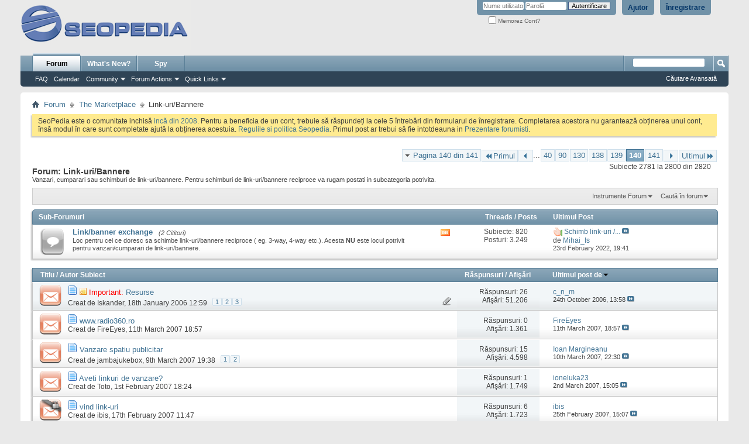

--- FILE ---
content_type: text/html; charset=ISO-8859-16
request_url: http://forum.seopedia.ro/link-uri-bannere/index140.html
body_size: 16671
content:
<!DOCTYPE html PUBLIC "-//W3C//DTD XHTML 1.0 Transitional//EN" "http://www.w3.org/TR/xhtml1/DTD/xhtml1-transitional.dtd">
<html xmlns="http://www.w3.org/1999/xhtml" dir="ltr" lang="ro" id="vbulletin_html">
<head>
<base href="http://forum.seopedia.ro/" /><!--[if IE]></base><![endif]-->
	<link rel="canonical" href="http://forum.seopedia.ro/link-uri-bannere/index140.html" />
<meta http-equiv="Content-Type" content="text/html; charset=ISO-8859-16" />
<meta id="e_vb_meta_bburl" name="vb_meta_bburl" content="http://forum.seopedia.ro" />

<meta name="generator" content="vBulletin 4.2.0" />

	<link rel="Shortcut Icon" href="http://forum.seopedia.ro/favicon.ico" type="image/x-icon" />


		<meta name="keywords" content="Link,uri,Bannere,Link-uri/Bannere, SEO, SEM, internet marketing, motoare de cautare, optimizare web, forum optimizare" />
		<meta name="description" content="Link-uri/Bannere, Pagina 140 - Vanzari, cumparari sau schimburi de link-uri/bannere. Pentru schimburi de link-uri/bannere reciproce va rugam postati in" />





<script type="text/javascript">
<!--
	if (typeof YAHOO === 'undefined') // Load ALL YUI Local
	{
		document.write('<script type="text/javascript" src="http://forum.seopedia.ro/clientscript/yui/yuiloader-dom-event/yuiloader-dom-event.js?v=420"><\/script>');
		document.write('<script type="text/javascript" src="http://forum.seopedia.ro/clientscript/yui/connection/connection-min.js?v=420"><\/script>');
		var yuipath = 'clientscript/yui';
		var yuicombopath = '';
		var remoteyui = false;
	}
	else	// Load Rest of YUI remotely (where possible)
	{
		var yuipath = 'clientscript/yui';
		var yuicombopath = '';
		var remoteyui = true;
		if (!yuicombopath)
		{
			document.write('<script type="text/javascript" src="http://forum.seopedia.ro/clientscript/yui/connection/connection-min.js"><\/script>');
		}
	}
	var SESSIONURL = "s=46d995f62d187c0fe86bdcd508629712&";
	var SECURITYTOKEN = "guest";
	var IMGDIR_MISC = "images/misc";
	var IMGDIR_BUTTON = "images/buttons";
	var vb_disable_ajax = parseInt("0", 10);
	var SIMPLEVERSION = "420";
	var BBURL = "http://forum.seopedia.ro";
	var LOGGEDIN = 0 > 0 ? true : false;
	var THIS_SCRIPT = "forumdisplay";
	var RELPATH = "forumdisplay.php?f=44&amp;page=140";
	var PATHS = {
		forum : "",
		cms   : "",
		blog  : ""
	};
	var AJAXBASEURL = "http://forum.seopedia.ro/";
// -->
</script>
<script type="text/javascript" src="http://forum.seopedia.ro/clientscript/vbulletin-core.js?v=420"></script>



	<link rel="alternate" type="application/rss+xml" title="SeoPedia Forum - Comunitate SEO si SEM RSS feed-uri" href="http://forum.seopedia.ro/external.php?type=RSS2" />
	
		<link rel="alternate" type="application/rss+xml" title="SeoPedia Forum - Comunitate SEO si SEM - Link-uri/Bannere - RSS feed-uri" href="http://forum.seopedia.ro/external.php?type=RSS2&amp;forumids=44" />
	



	<link rel="stylesheet" type="text/css" href="http://forum.seopedia.ro/css.php?styleid=2&amp;langid=2&amp;d=1485240777&amp;td=ltr&amp;sheet=bbcode.css,editor.css,popupmenu.css,reset-fonts.css,vbulletin.css,vbulletin-chrome.css,vbulletin-formcontrols.css," />

	<!--[if lt IE 8]>
	<link rel="stylesheet" type="text/css" href="http://forum.seopedia.ro/css.php?styleid=2&amp;langid=2&amp;d=1485240777&amp;td=ltr&amp;sheet=popupmenu-ie.css,vbulletin-ie.css,vbulletin-chrome-ie.css,vbulletin-formcontrols-ie.css,editor-ie.css" />
	<![endif]-->


        <!-- twitter app card start-->
        <!-- https://dev.twitter.com/docs/cards/types/app-card -->
        <meta name="twitter:card" content="app">
    
        <meta name="twitter:app:id:iphone" content="307880732">
        <meta name="twitter:app:url:iphone" content="tapatalk://">
        <meta name="twitter:app:id:ipad" content="307880732">
        <meta name="twitter:app:url:ipad" content="tapatalk://">
        
        <meta name="twitter:app:id:googleplay" content="com.quoord.tapatalkpro.activity">
        <meta name="twitter:app:url:googleplay" content="tapatalk://forum.seopedia.ro?location=forum&fid=44">
        
    <!-- twitter app card -->
    
    <!-- Tapatalk Banner head start -->
    <link href="http://forum.seopedia.ro/mobiquo/smartbanner/appbanner.css" rel="stylesheet" type="text/css" media="screen" />
    <script type="text/javascript">
        var is_mobile_skin     = 0;
        var app_ios_id         = "307880732";
        var app_android_id     = "com.quoord.tapatalkpro.activity";
        var app_kindle_url     = "";
        var app_banner_message = "Follow {your_forum_name} <br /> with {app_name} for [os_platform]";
        var app_forum_name     = "SeoPedia Forum - Comunitate SEO si SEM";
        var app_location_url   = "tapatalk://forum.seopedia.ro?location=forum&fid=44";
    </script>
    <script src="http://forum.seopedia.ro/mobiquo/smartbanner/appbanner.js" type="text/javascript"></script>
    <!-- Tapatalk Banner head end-->

	<title>Link-uri/Bannere - Pagina 140</title>
	
	<script type="text/javascript" src="http://forum.seopedia.ro/clientscript/vbulletin_read_marker.js?v=420"></script>
	
	
		<link rel="stylesheet" type="text/css" href="http://forum.seopedia.ro/css.php?styleid=2&amp;langid=2&amp;d=1485240777&amp;td=ltr&amp;sheet=toolsmenu.css,forumbits.css,forumdisplay.css,threadlist.css,options.css" />
	

	<!--[if lt IE 8]>
	<script type="text/javascript" src="http://forum.seopedia.ro/clientscript/vbulletin-threadlist-ie.js?v=420"></script>
		<link rel="stylesheet" type="text/css" href="http://forum.seopedia.ro/css.php?styleid=2&amp;langid=2&amp;d=1485240777&amp;td=ltr&amp;sheet=toolsmenu-ie.css,forumbits-ie.css,forumdisplay-ie.css,threadlist-ie.css,options-ie.css" />
	<![endif]-->
	<link rel="stylesheet" type="text/css" href="http://forum.seopedia.ro/css.php?styleid=2&amp;langid=2&amp;d=1485240777&amp;td=ltr&amp;sheet=additional.css" />

<script>
  (function(i,s,o,g,r,a,m){i['GoogleAnalyticsObject']=r;i[r]=i[r]||function(){
  (i[r].q=i[r].q||[]).push(arguments)},i[r].l=1*new Date();a=s.createElement(o),
  m=s.getElementsByTagName(o)[0];a.async=1;a.src=g;m.parentNode.insertBefore(a,m)
  })(window,document,'script','//www.google-analytics.com/analytics.js','ga');

  ga('create', 'UA-133363-6', 'auto');
  ga('send', 'pageview');

</script>
</head>

<body>


<!-- Tapatalk Detect body start -->
<style type="text/css">
.ui-mobile [data-role="page"], .ui-mobile [data-role="dialog"], .ui-page 
{
top:auto;
}
</style>
<script type="text/javascript">tapatalkDetect()</script>
<!-- Tapatalk Detect banner body end -->

<div class="above_body"> <!-- closing tag is in template navbar -->
<div id="header" class="floatcontainer doc_header">
	<div><a name="top" href="http://forum.seopedia.ro/" class="logo-image"><img src="http://forum.seopedia.ro/images/misc/seopedia_gray.gif" alt="SeoPedia Forum - Comunitate SEO si SEM - Sus&#539;inut de vBulletin" /></a></div>
	<div id="toplinks" class="toplinks">
		
			<ul class="nouser">
			
				<li><a href="http://forum.seopedia.ro/register.php" rel="nofollow">Înregistrare</a></li>
			
				<li><a rel="help" href="http://forum.seopedia.ro/faq.php">Ajutor</a></li>
				<li>
			<script type="text/javascript" src="http://forum.seopedia.ro/clientscript/vbulletin_md5.js?v=420"></script>
			<form id="navbar_loginform" action="http://forum.seopedia.ro/login.php?do=login" method="post" onsubmit="md5hash(vb_login_password, vb_login_md5password, vb_login_md5password_utf, 0)">
				<fieldset id="logindetails" class="logindetails">
					<div>
						<div>
					<input type="text" class="textbox default-value" name="vb_login_username" id="navbar_username" size="10" accesskey="u" tabindex="101" value="Nume utilizator" />
					<input type="password" class="textbox" tabindex="102" name="vb_login_password" id="navbar_password" size="10" />
					<input type="text" class="textbox default-value" tabindex="102" name="vb_login_password_hint" id="navbar_password_hint" size="10" value="Parol&#259;" style="display:none;" />
					<input type="submit" class="loginbutton" tabindex="104" value="Autentificare" title="Introduce&#355;i numele &#351;i parola în casetele oferite pentru autentificare, sau da&#355;i click pe butonul 'înregistrare' pentru a v&#259; crea propriul profil." accesskey="s" />
						</div>
					</div>
				</fieldset>
				<div id="remember" class="remember">
					<label for="cb_cookieuser_navbar"><input type="checkbox" name="cookieuser" value="1" id="cb_cookieuser_navbar" class="cb_cookieuser_navbar" accesskey="c" tabindex="103" /> Memorez Cont?</label>
				</div>

				<input type="hidden" name="s" value="46d995f62d187c0fe86bdcd508629712" />
				<input type="hidden" name="securitytoken" value="guest" />
				<input type="hidden" name="do" value="login" />
				<input type="hidden" name="vb_login_md5password" />
				<input type="hidden" name="vb_login_md5password_utf" />
			</form>
			<script type="text/javascript">
			YAHOO.util.Dom.setStyle('navbar_password_hint', "display", "inline");
			YAHOO.util.Dom.setStyle('navbar_password', "display", "none");
			vB_XHTML_Ready.subscribe(function()
			{
			//
				YAHOO.util.Event.on('navbar_username', "focus", navbar_username_focus);
				YAHOO.util.Event.on('navbar_username', "blur", navbar_username_blur);
				YAHOO.util.Event.on('navbar_password_hint', "focus", navbar_password_hint);
				YAHOO.util.Event.on('navbar_password', "blur", navbar_password);
			});
			
			function navbar_username_focus(e)
			{
			//
				var textbox = YAHOO.util.Event.getTarget(e);
				if (textbox.value == 'Nume utilizator')
				{
				//
					textbox.value='';
					textbox.style.color='#000000';
				}
			}

			function navbar_username_blur(e)
			{
			//
				var textbox = YAHOO.util.Event.getTarget(e);
				if (textbox.value == '')
				{
				//
					textbox.value='Nume utilizator';
					textbox.style.color='#777777';
				}
			}
			
			function navbar_password_hint(e)
			{
			//
				var textbox = YAHOO.util.Event.getTarget(e);
				
				YAHOO.util.Dom.setStyle('navbar_password_hint', "display", "none");
				YAHOO.util.Dom.setStyle('navbar_password', "display", "inline");
				YAHOO.util.Dom.get('navbar_password').focus();
			}

			function navbar_password(e)
			{
			//
				var textbox = YAHOO.util.Event.getTarget(e);
				
				if (textbox.value == '')
				{
					YAHOO.util.Dom.setStyle('navbar_password_hint', "display", "inline");
					YAHOO.util.Dom.setStyle('navbar_password', "display", "none");
				}
			}
			</script>
				</li>
				
			</ul>
		
	</div>
	<div class="ad_global_header">
		 
		 
	</div>
	<hr />
</div>

<div id="navbar" class="navbar">
	<ul id="navtabs" class="navtabs floatcontainer">
		
		
	<li class="selected" id="vbtab_forum">
		<a class="navtab" href="http://forum.seopedia.ro/forum.php">Forum</a>
		
			<ul class="floatcontainer">
				
					
						
							<li id="vbflink_faq"><a href="http://forum.seopedia.ro/faq.php">FAQ</a></li>
						
					
				
					
						
							<li id="vbflink_calendar"><a href="http://forum.seopedia.ro/calendar.php">Calendar</a></li>
						
					
				
					
						<li class="popupmenu" id="vbmenu_community">
							<a href="javascript://" class="popupctrl">Community</a>
							<ul class="popupbody popuphover">
								
									<li id="vbclink_albums"><a href="http://forum.seopedia.ro/members/albums.html">Albums</a></li>
								
									<li id="vbclink_members"><a href="http://forum.seopedia.ro/members/list/">Member List</a></li>
								
								
							</ul>
						</li>
					
				
					
						<li class="popupmenu" id="vbmenu_actions">
							<a href="javascript://" class="popupctrl">Forum Actions</a>
							<ul class="popupbody popuphover">
								
									<li id="vbalink_mfr"><a rel="nofollow" href="http://forum.seopedia.ro/forumdisplay.php?do=markread&amp;markreadhash=guest">Mark Forums Read</a></li>
								
								
							</ul>
						</li>
					
				
					
						<li class="popupmenu" id="vbmenu_qlinks">
							<a href="javascript://" class="popupctrl">Quick Links</a>
							<ul class="popupbody popuphover">
								
									<li id="vbqlink_leaders"><a href="http://forum.seopedia.ro/showgroups.php">View Site Leaders</a></li>
								
								
							</ul>
						</li>
					
				
				
			</ul>
		
	</li>

	<li id="vbtab_whatsnew">
		<a rel="nofollow" class="navtab" href="http://forum.seopedia.ro/search.php?do=getnew&amp;contenttype=vBForum_Post">What's New?</a>
		
	</li>

		
	<li><a class="navtab" href="http://forum.seopedia.ro/spy.php">Spy</a> 

	</ul>
	
		<div id="globalsearch" class="globalsearch">
			<form action="http://forum.seopedia.ro/search.php?do=process" method="post" id="navbar_search" class="navbar_search">
				
				<input type="hidden" name="securitytoken" value="guest" />
				<input type="hidden" name="do" value="process" />
				<span class="textboxcontainer"><span><input type="text" value="" name="query" class="textbox" tabindex="99"/></span></span>
				<span class="buttoncontainer"><span><input type="image" class="searchbutton" src="images/buttons/search.png" name="submit" onclick="document.getElementById('navbar_search').submit;" tabindex="100"/></span></span>
			</form>
			<ul class="navbar_advanced_search">
				<li><a href="http://forum.seopedia.ro/search.php" accesskey="4">C&#259;utare Avansat&#259;</a></li>
				
			</ul>
		</div>
	
</div>
</div><!-- closing div for above_body -->

<div class="body_wrapper">
<div id="breadcrumb" class="breadcrumb">
	<ul class="floatcontainer">
		<li class="navbithome"><a href="http://forum.seopedia.ro/" accesskey="1"><img src="http://forum.seopedia.ro/images/misc/navbit-home.png" alt="&#536;tiri" /></a></li>
		
	<li class="navbit"><a href="http://forum.seopedia.ro/">Forum</a></li>

	<li class="navbit"><a href="http://forum.seopedia.ro/marketplace/">The Marketplace</a></li>

		
	<li class="navbit lastnavbit"><span>Link-uri/Bannere</span></li>

	</ul>
	<hr />
</div>

 
<div id="ad_global_below_navbar"><div align="center">

</div></div> 


	<form action="http://forum.seopedia.ro/profile.php?do=dismissnotice" method="post" id="notices" class="notices">
		<input type="hidden" name="do" value="dismissnotice" />
		<input type="hidden" name="s" value="s=46d995f62d187c0fe86bdcd508629712&amp;" />
		<input type="hidden" name="securitytoken" value="guest" />
		<input type="hidden" id="dismiss_notice_hidden" name="dismiss_noticeid" value="" />
		<input type="hidden" name="url" value="" />
		<div id="vbseo_vhtml_0"></div>
	</form>





<div id="above_threadlist" class="above_threadlist">

	
	<div class="threadpagenav">
		<form action="http://forum.seopedia.ro/link-uri-bannere/index141.html" method="get" class="pagination popupmenu nohovermenu">
<input type="hidden" name="f" value="44" /><input type="hidden" name="s" value="46d995f62d187c0fe86bdcd508629712" />
	
		<span><a href="javascript://" class="popupctrl">Pagina 140 din 141</a></span>
		
		<span class="first_last"><a rel="start" href="http://forum.seopedia.ro/link-uri-bannere/" title="Prima Pagin&#259; - Rezultate 1 la 20 din 2.820"><img src="http://forum.seopedia.ro/images/pagination/first-right.png" alt="Primul" />Primul</a></span>
		
		
		<span class="prev_next"><a rel="prev" href="http://forum.seopedia.ro/link-uri-bannere/index139.html" title="Pagina Anterioar&#259; - Rezultate 2.761 la 2.780 din 2.820"><img src="http://forum.seopedia.ro/images/pagination/previous-right.png" alt="Precedent&#259;" /></a></span>
		
		
		<span class="separator">...</span>
		
		<span><a href="http://forum.seopedia.ro/link-uri-bannere/index40.html" title="Afi&#351;eaz&#259; rezultatele 781 la 800 din 2.820"><!---100-->40</a></span><span><a href="http://forum.seopedia.ro/link-uri-bannere/index90.html" title="Afi&#351;eaz&#259; rezultatele 1.781 la 1.800 din 2.820"><!---50-->90</a></span><span><a href="http://forum.seopedia.ro/link-uri-bannere/index130.html" title="Afi&#351;eaz&#259; rezultatele 2.581 la 2.600 din 2.820"><!---10-->130</a></span><span><a href="http://forum.seopedia.ro/link-uri-bannere/index138.html" title="Afi&#351;eaz&#259; rezultatele 2.741 la 2.760 din 2.820">138</a></span><span><a href="http://forum.seopedia.ro/link-uri-bannere/index139.html" title="Afi&#351;eaz&#259; rezultatele 2.761 la 2.780 din 2.820">139</a></span><span class="selected"><a href="javascript://" title="Rezultate 2.781 la 2.800 din 2.820">140</a></span><span><a href="http://forum.seopedia.ro/link-uri-bannere/index141.html" title="Afi&#351;eaz&#259; rezultatele 2.801 la 2.820 din 2.820">141</a></span>
		
		
		<span class="prev_next"><a rel="next" href="http://forum.seopedia.ro/link-uri-bannere/index141.html" title="Pagina Urm&#259;toare - Rezultate 2.801 la 2.820 din 2.820"><img src="http://forum.seopedia.ro/images/pagination/next-right.png" alt="Urm&#259;torul" /></a></span>
		
		
		<span class="first_last"><a href="http://forum.seopedia.ro/link-uri-bannere/index141.html" title="Ultima Pagin&#259; - Rezultate 2.801 la 2.820 din 2.820">Ultimul<img src="http://forum.seopedia.ro/images/pagination/last-right.png" alt="Ultimul" /></a></span>
		
	
	<ul class="popupbody popuphover">
		<li class="formsubmit jumptopage"><label>Sari la pagin&#259;: <input type="text" name="page" size="4" /></label> <input type="submit" class="button" value="Aplic&#259;" /></li>
	</ul>
</form>
		<div id="threadpagestats" class="threadpagestats">Subiecte 2781 la 2800 din 2820</div>
	</div>
	
</div>
<div id="pagetitle" class="pagetitle">
	<h1>Forum: <span class="forumtitle">Link-uri/Bannere</span></h1>
	<p class="description">Vanzari, cumparari sau schimburi de link-uri/bannere. Pentru schimburi de link-uri/bannere reciproce va rugam postati in subcategoria potrivita.</p>
</div>

	
	<div id="above_threadlist_controls" class="above_threadlist_controls toolsmenu">
		<div>
		<ul class="popupgroup forumdisplaypopups" id="forumdisplaypopups">
			<li class="popupmenu nohovermenu" id="forumtools">
				<h6><a href="javascript://" class="popupctrl" rel="nofollow">Instrumente Forum</a></h6>
				<ul class="popupbody popuphover">
					
						<li>
							<a href="http://forum.seopedia.ro/link-uri-bannere/?do=markread&amp;markreadhash=guest" rel="nofollow" onclick="return mark_forum_and_threads_read(44);">
								Marcheaz&#259; forumul ca citit
							</a>
						</li>
						
					<li><a href="http://forum.seopedia.ro/marketplace/" rel="nofollow">Afi&#537;eaz&#259; forum surs&#259;</a></li>
				</ul>
			</li>
                        
			<li class="popupmenu nohovermenu forumsearch menusearch" id="forumsearch">
				<h6><a href="javascript://" class="popupctrl">Caut&#259; în forum</a></h6>
				<form action="http://forum.seopedia.ro/search.php?do=process" method="get">
				<ul class="popupbody popuphover">
					<li>
						<input type="text" class="searchbox" name="q" value="Caut&#259;..." />
						<input type="submit" class="button" value="C&#259;utare" />
					</li>
					<li class="formsubmit" id="popupsearch">
						<div class="submitoptions">
							<label><input type="radio" name="showposts" value="0" checked="checked" /> Afi&#351;eaz&#259; Subiecte</label>
							<label><input type="radio" name="showposts" value="1" /> Afi&#351;eaz&#259; Posturile</label>
						</div>
						<div class="advancedsearchlink"><a href="http://forum.seopedia.ro/search.php?search_type=1&amp;contenttype=vBForum_Post&amp;forumchoice[]=44" rel="nofollow">C&#259;utare Avansat&#259;</a></div>

					</li>
				</ul>
				<input type="hidden" name="s" value="46d995f62d187c0fe86bdcd508629712" />
				<input type="hidden" name="securitytoken" value="guest" />
				<input type="hidden" name="do" value="process" />
				<input type="hidden" name="contenttype" value="vBForum_Post" />
				<input type="hidden" name="forumchoice[]" value="44" />
				<input type="hidden" name="childforums" value="1" />
				<input type="hidden" name="exactname" value="1" />
				</form>
			</li>
			



		</ul>
			
		</div>
	</div>
	




<div id="forumbits" class="forumbits">
	<div class="forumhead">
		<h2>
			<span class="forumtitle">Sub-Forumuri</span>
			<span class="forumthreadpost">Threads / Posts&nbsp;</span>
			<span class="forumlastpost">Ultimul Post</span>
		</h2>
	</div>
	<ol>
		<li id="forum14" class="forumbit_post old L1">

<div class="forumbit_post L2">
	<div class="forumrow">
		<div class="foruminfo">
			<img src="http://forum.seopedia.ro/images/statusicon/forum_old-48.png" class="forumicon" id="forum_statusicon_14" alt="" />
			<div class="forumdata">
				<div class="datacontainer">
					<div class="titleline">
						<h2 class="forumtitle"><a href="http://forum.seopedia.ro/link-banner-exchange/">Link/banner exchange</a></h2>
						<span class="viewing">(2 Cititori)</span>
					</div>
					<p class="forumdescription">Loc pentru cei ce doresc sa schimbe link-uri/bannere reciproce ( eg. 3-way, 4-way etc.). Acesta <b>NU</b> este locul potrivit pentru vanzari/cumparari de link-uri/bannere.</p>
					
					
				</div>
			</div>
		</div>
		
			<h4 class="nocss_label">Ac&#539;iuni forum:</h4>
			<ul class="forumactionlinks td">
			
				
					<li class="forumactionlink rsslink"><a rel="nofollow" href="http://forum.seopedia.ro/external.php?type=RSS2&amp;forumids=14" title="Afi&#537;eaz&#259; RSS feed-ul acestui forum">Afi&#537;eaz&#259; RSS feed-ul acestui forum</a></li>
				
				
			
			</ul>
			<h4 class="nocss_label">Statistici forum:</h4>
			<ul class="forumstats_2 td">
				<li>Subiecte: 820</li>
				<li>Posturi: 3.249</li>
			</ul>
			<div class="forumlastpost td">
				<h4 class="lastpostlabel">Ultimul Post:</h4>
				<div>
					
	<p class="lastposttitle">
	<img src="/images/icons/icon14.png" class="postimg" alt="Thumbs up" border="0" />
	
	<a href="http://forum.seopedia.ro/link-banner-exchange/38675-schimb-link-uri-advertoriale-nise-diverse.html" class="threadtitle" >Schimb link-uri /...</a>
	<a href="http://forum.seopedia.ro/link-banner-exchange/38675-schimb-link-uri-advertoriale-nise-diverse-post358642.html#post358642"><img src="http://forum.seopedia.ro/images/buttons/lastpost-right.png" alt="Mergi la ultimul post" /></a>
	</p>
	<div class="lastpostby">
	
		de <div class="popupmenu memberaction">
	<a class="username offline " href="http://forum.seopedia.ro/members/mihai_is.html" title="Mihai_Is este deconectat"><strong>Mihai_Is</strong></a>
	
</div>
	
	</div>
	<p class="lastpostdate">23rd February 2022, <span class="time">19:41</span></p>

				</div>
			</div>
		
	</div>
	
</div>
</li>
	</ol>
</div>





<div id="threadlist" class="threadlist">
	<form id="thread_inlinemod_form" action="http://forum.seopedia.ro/inlinemod.php?forumid=44" method="post">
		<h2 class="hidden">Subiecte în acest forum</h2>

		<div>
			<div class="threadlisthead table">
				<div>
				<span class="threadinfo">
					<span class="threadtitle">
						<a href="http://forum.seopedia.ro/link-uri-bannere/?sort=title&amp;order=asc" rel="nofollow">Titlu</a> /
						<a href="http://forum.seopedia.ro/link-uri-bannere/?sort=postusername&amp;order=asc" rel="nofollow">Autor Subiect</a>
					</span>
				</span>
				

					<span class="threadstats td"><a href="http://forum.seopedia.ro/link-uri-bannere/?sort=replycount&amp;order=desc" rel="nofollow">R&#259;spunsuri</a> / <a href="http://forum.seopedia.ro/link-uri-bannere/?sort=views&amp;order=desc" rel="nofollow">Afi&#351;&#259;ri</a></span>
					<span class="threadlastpost td"><a href="http://forum.seopedia.ro/link-uri-bannere/?sort=lastpost&amp;order=asc" rel="nofollow">Ultimul post de<img class="sortarrow" src="http://forum.seopedia.ro/images/buttons/sortarrow-asc.png" alt="Inverseaz&#259; Ordine Sortare" border="0" /></a></span>
					
				
				</div>
			</div>

			
				<ol id="stickies" class="stickies">
					<li class="threadbit hot attachments" id="thread_974">
	<div class="rating0 sticky">
		<div class="threadinfo" title="">
			<!--  status icon block -->
			<a class="threadstatus" rel="vB::AJAX" ></a>

			<!-- title / author block -->
			<div class="inner">
				<h3 class="threadtitle">
                    	

                    
                            <img src="/images/icons/icon1.png" alt="" border="0" />
                    

					
					 	<img src="http://forum.seopedia.ro/images/misc/sticky.gif" alt="Subiect Important" />
					
                                        
 					
						<span id="thread_prefix_974" class="prefix understate">
							
							<span style="color: red">Important:  </span>
							
							
						</span>
					
                	<a class="title" href="http://forum.seopedia.ro/link-uri-bannere/974-resurse.html" id="thread_title_974">Resurse</a>
				</h3>

				<div class="threadmeta">				
					<div class="author">
												
						
							<span class="label">Creat de&nbsp;<a href="http://forum.seopedia.ro/members/iskander.html" class="username understate" title="Creat de Iskander on 18th January 2006 12:59">Iskander</a>,&nbsp;18th January 2006&nbsp;12:59</span>
						
						
						
							<dl class="pagination" id="pagination_threadbit_974">
								<dt class="label">3 Pagini <span class="separator">&bull;</span></dt>
								<dd>
									 <span><a href="http://forum.seopedia.ro/link-uri-bannere/974-resurse.html">1</a></span> <span><a href="http://forum.seopedia.ro/link-uri-bannere/974-resurse-2.html">2</a></span> <span><a href="http://forum.seopedia.ro/link-uri-bannere/974-resurse-3.html">3</a></span>
									
								</dd>
							</dl>
						
						<!-- iconinfo -->
						<div class="threaddetails td">
							<div class="threaddetailicons">
								
								
								
								
								
									<a href="javascript://" onclick="attachments(974); return false"> <img src="http://forum.seopedia.ro/images/misc/paperclip.png" border="0" alt="1 Ata&#351;ament(e)" /></a>
								
								
							</div>
						</div>
					</div>
					
				</div>

			</div>
		</div>
		
		<!-- threadstats -->
		
		<ul class="threadstats td alt" title="">
			
				<li>R&#259;spunsuri: <a rel="nofollow" href="http://forum.seopedia.ro/misc.php?do=whoposted&amp;t=974" onclick="who(974); return false;" class="understate">26</a></li>
				<li>Afi&#351;&#259;ri: 51.206</li>
			
			<li class="hidden">Evaluare0 / 5</li>
		</ul>
							
		<!-- lastpost -->
		<dl class="threadlastpost td">
		
			<dt class="lastpostby hidden">Ultimul post de</dt>
			<dd><div class="popupmenu memberaction">
	<a class="username offline " href="http://forum.seopedia.ro/members/c_n_m.html" title="c_n_m este deconectat"><strong>c_n_m</strong></a>
	
</div></dd>
			<dd>24th October 2006, <span class="time">13:58</span>
			<a href="http://forum.seopedia.ro/link-uri-bannere/974-resurse-3.html#post22839" class="lastpostdate understate" title="Mergi la ultimul post"><img src="http://forum.seopedia.ro/images/buttons/lastpost-right.png" alt="Mergi la ultimul post" /></a>
			</dd>
		
		</dl>

		
		
		
		
	</div>
</li>
				</ol>
			
			
				<ol id="threads" class="threads">
					<!-- google_ad_section_start --><li class="threadbit hot" id="thread_3635">
	<div class="rating0 nonsticky">
		<div class="threadinfo" title="">
			<!--  status icon block -->
			<a class="threadstatus" rel="vB::AJAX" ></a>

			<!-- title / author block -->
			<div class="inner">
				<h3 class="threadtitle">
                    	

                    
                            <img src="/images/icons/icon1.png" alt="" border="0" />
                    

					
                                        
 					
                	<a class="title" href="http://forum.seopedia.ro/link-uri-bannere/3635-www-radio360-ro.html" id="thread_title_3635">www.radio360.ro</a>
				</h3>

				<div class="threadmeta">				
					<div class="author">
												
						
							<span class="label">Creat de&nbsp;<a href="http://forum.seopedia.ro/members/fireeyes.html" class="username understate" title="Creat de FireEyes on 11th March 2007 18:57">FireEyes</a>,&nbsp;11th March 2007&nbsp;18:57</span>
						
						
						
						<!-- iconinfo -->
						<div class="threaddetails td">
							<div class="threaddetailicons">
								
								
								
								
								
								
							</div>
						</div>
					</div>
					
				</div>

			</div>
		</div>
		
		<!-- threadstats -->
		
		<ul class="threadstats td alt" title="">
			
				<li>R&#259;spunsuri: <a rel="nofollow" href="http://forum.seopedia.ro/misc.php?do=whoposted&amp;t=3635" onclick="who(3635); return false;" class="understate">0</a></li>
				<li>Afi&#351;&#259;ri: 1.361</li>
			
			<li class="hidden">Evaluare0 / 5</li>
		</ul>
							
		<!-- lastpost -->
		<dl class="threadlastpost td">
		
			<dt class="lastpostby hidden">Ultimul post de</dt>
			<dd><div class="popupmenu memberaction">
	<a class="username offline " href="http://forum.seopedia.ro/members/fireeyes.html" title="FireEyes este deconectat"><strong>FireEyes</strong></a>
	
</div></dd>
			<dd>11th March 2007, <span class="time">18:57</span>
			<a href="http://forum.seopedia.ro/link-uri-bannere/3635-www-radio360-ro.html#post30789" class="lastpostdate understate" title="Mergi la ultimul post"><img src="http://forum.seopedia.ro/images/buttons/lastpost-right.png" alt="Mergi la ultimul post" /></a>
			</dd>
		
		</dl>

		
		
		
		
	</div>
</li><li class="threadbit hot" id="thread_3624">
	<div class="rating0 nonsticky">
		<div class="threadinfo" title="">
			<!--  status icon block -->
			<a class="threadstatus" rel="vB::AJAX" ></a>

			<!-- title / author block -->
			<div class="inner">
				<h3 class="threadtitle">
                    	

                    
                            <img src="/images/icons/icon1.png" alt="" border="0" />
                    

					
                                        
 					
                	<a class="title" href="http://forum.seopedia.ro/link-uri-bannere/3624-vanzare-spatiu-publicitar.html" id="thread_title_3624">Vanzare spatiu publicitar</a>
				</h3>

				<div class="threadmeta">				
					<div class="author">
												
						
							<span class="label">Creat de&nbsp;<a href="http://forum.seopedia.ro/members/jambajukebox.html" class="username understate" title="Creat de jambajukebox on 9th March 2007 19:38">jambajukebox</a>,&nbsp;9th March 2007&nbsp;19:38</span>
						
						
						
							<dl class="pagination" id="pagination_threadbit_3624">
								<dt class="label">2 Pagini <span class="separator">&bull;</span></dt>
								<dd>
									 <span><a href="http://forum.seopedia.ro/link-uri-bannere/3624-vanzare-spatiu-publicitar.html">1</a></span> <span><a href="http://forum.seopedia.ro/link-uri-bannere/3624-vanzare-spatiu-publicitar-2.html">2</a></span>
									
								</dd>
							</dl>
						
						<!-- iconinfo -->
						<div class="threaddetails td">
							<div class="threaddetailicons">
								
								
								
								
								
								
							</div>
						</div>
					</div>
					
				</div>

			</div>
		</div>
		
		<!-- threadstats -->
		
		<ul class="threadstats td alt" title="">
			
				<li>R&#259;spunsuri: <a rel="nofollow" href="http://forum.seopedia.ro/misc.php?do=whoposted&amp;t=3624" onclick="who(3624); return false;" class="understate">15</a></li>
				<li>Afi&#351;&#259;ri: 4.598</li>
			
			<li class="hidden">Evaluare0 / 5</li>
		</ul>
							
		<!-- lastpost -->
		<dl class="threadlastpost td">
		
			<dt class="lastpostby hidden">Ultimul post de</dt>
			<dd><div class="popupmenu memberaction">
	<a class="username offline " href="http://forum.seopedia.ro/members/ioan-margineanu.html" title="Ioan Margineanu este deconectat"><strong>Ioan Margineanu</strong></a>
	
</div></dd>
			<dd>10th March 2007, <span class="time">22:30</span>
			<a href="http://forum.seopedia.ro/link-uri-bannere/3624-vanzare-spatiu-publicitar-2.html#post30749" class="lastpostdate understate" title="Mergi la ultimul post"><img src="http://forum.seopedia.ro/images/buttons/lastpost-right.png" alt="Mergi la ultimul post" /></a>
			</dd>
		
		</dl>

		
		
		
		
	</div>
</li><li class="threadbit hot" id="thread_3380">
	<div class="rating0 nonsticky">
		<div class="threadinfo" title="">
			<!--  status icon block -->
			<a class="threadstatus" rel="vB::AJAX" ></a>

			<!-- title / author block -->
			<div class="inner">
				<h3 class="threadtitle">
                    	

                    
                            <img src="/images/icons/icon1.png" alt="" border="0" />
                    

					
                                        
 					
                	<a class="title" href="http://forum.seopedia.ro/link-uri-bannere/3380-aveti-linkuri-de-vanzare.html" id="thread_title_3380">Aveti linkuri de vanzare?</a>
				</h3>

				<div class="threadmeta">				
					<div class="author">
												
						
							<span class="label">Creat de&nbsp;<a href="http://forum.seopedia.ro/members/toto.html" class="username understate" title="Creat de Toto on 1st February 2007 18:24">Toto</a>,&nbsp;1st February 2007&nbsp;18:24</span>
						
						
						
						<!-- iconinfo -->
						<div class="threaddetails td">
							<div class="threaddetailicons">
								
								
								
								
								
								
							</div>
						</div>
					</div>
					
				</div>

			</div>
		</div>
		
		<!-- threadstats -->
		
		<ul class="threadstats td alt" title="">
			
				<li>R&#259;spunsuri: <a rel="nofollow" href="http://forum.seopedia.ro/misc.php?do=whoposted&amp;t=3380" onclick="who(3380); return false;" class="understate">1</a></li>
				<li>Afi&#351;&#259;ri: 1.749</li>
			
			<li class="hidden">Evaluare0 / 5</li>
		</ul>
							
		<!-- lastpost -->
		<dl class="threadlastpost td">
		
			<dt class="lastpostby hidden">Ultimul post de</dt>
			<dd><div class="popupmenu memberaction">
	<a class="username offline " href="http://forum.seopedia.ro/members/ioneluka23.html" title="ioneluka23 este deconectat"><strong>ioneluka23</strong></a>
	
</div></dd>
			<dd>2nd March 2007, <span class="time">15:05</span>
			<a href="http://forum.seopedia.ro/link-uri-bannere/3380-aveti-linkuri-de-vanzare.html#post30357" class="lastpostdate understate" title="Mergi la ultimul post"><img src="http://forum.seopedia.ro/images/buttons/lastpost-right.png" alt="Mergi la ultimul post" /></a>
			</dd>
		
		</dl>

		
		
		
		
	</div>
</li><li class="threadbit hot lock" id="thread_3503">
	<div class="rating0 nonsticky">
		<div class="threadinfo" title="">
			<!--  status icon block -->
			<a class="threadstatus" rel="vB::AJAX" ></a>

			<!-- title / author block -->
			<div class="inner">
				<h3 class="threadtitle">
                    	

                    
                            <img src="/images/icons/icon1.png" alt="" border="0" />
                    

					
                                        
 					
                	<a class="title" href="http://forum.seopedia.ro/link-uri-bannere/3503-vind-link-uri.html" id="thread_title_3503">vind link-uri</a>
				</h3>

				<div class="threadmeta">				
					<div class="author">
												
						
							<span class="label">Creat de&nbsp;<a href="http://forum.seopedia.ro/members/ibis.html" class="username understate" title="Creat de ibis on 17th February 2007 11:47">ibis</a>,&nbsp;17th February 2007&nbsp;11:47</span>
						
						
						
						<!-- iconinfo -->
						<div class="threaddetails td">
							<div class="threaddetailicons">
								
								
								
								
								
								
							</div>
						</div>
					</div>
					
				</div>

			</div>
		</div>
		
		<!-- threadstats -->
		
		<ul class="threadstats td alt" title="">
			
				<li>R&#259;spunsuri: <a rel="nofollow" href="http://forum.seopedia.ro/misc.php?do=whoposted&amp;t=3503" onclick="who(3503); return false;" class="understate">6</a></li>
				<li>Afi&#351;&#259;ri: 1.723</li>
			
			<li class="hidden">Evaluare0 / 5</li>
		</ul>
							
		<!-- lastpost -->
		<dl class="threadlastpost td">
		
			<dt class="lastpostby hidden">Ultimul post de</dt>
			<dd><div class="popupmenu memberaction">
	<a class="username offline " href="http://forum.seopedia.ro/members/ibis.html" title="ibis este deconectat"><strong>ibis</strong></a>
	
</div></dd>
			<dd>25th February 2007, <span class="time">15:07</span>
			<a href="http://forum.seopedia.ro/link-uri-bannere/3503-vind-link-uri.html#post30036" class="lastpostdate understate" title="Mergi la ultimul post"><img src="http://forum.seopedia.ro/images/buttons/lastpost-right.png" alt="Mergi la ultimul post" /></a>
			</dd>
		
		</dl>

		
		
		
		
	</div>
</li><li class="threadbit hot" id="thread_2827">
	<div class="rating0 nonsticky">
		<div class="threadinfo" title="">
			<!--  status icon block -->
			<a class="threadstatus" rel="vB::AJAX" ></a>

			<!-- title / author block -->
			<div class="inner">
				<h3 class="threadtitle">
                    	

                    
                            <img src="/images/icons/icon1.png" alt="" border="0" />
                    

					
                                        
 					
                	<a class="title" href="http://forum.seopedia.ro/link-uri-bannere/2827-vand-spatiu-publicitar-pe-site-dedicat-tinerilor-fiidestept-com.html" id="thread_title_2827">Vand spatiu publicitar pe site dedicat tinerilor fiidestept.com</a>
				</h3>

				<div class="threadmeta">				
					<div class="author">
												
						
							<span class="label">Creat de&nbsp;<a href="http://forum.seopedia.ro/members/blueeyesromanesti.html" class="username understate" title="Creat de blueeyesromanesti on 4th December 2006 17:08">blueeyesromanesti</a>,&nbsp;4th December 2006&nbsp;17:08</span>
						
						
						
						<!-- iconinfo -->
						<div class="threaddetails td">
							<div class="threaddetailicons">
								
								
								
								
								
								
							</div>
						</div>
					</div>
					
				</div>

			</div>
		</div>
		
		<!-- threadstats -->
		
		<ul class="threadstats td alt" title="">
			
				<li>R&#259;spunsuri: <a rel="nofollow" href="http://forum.seopedia.ro/misc.php?do=whoposted&amp;t=2827" onclick="who(2827); return false;" class="understate">2</a></li>
				<li>Afi&#351;&#259;ri: 1.642</li>
			
			<li class="hidden">Evaluare0 / 5</li>
		</ul>
							
		<!-- lastpost -->
		<dl class="threadlastpost td">
		
			<dt class="lastpostby hidden">Ultimul post de</dt>
			<dd><div class="popupmenu memberaction">
	<a class="username offline " href="http://forum.seopedia.ro/members/blueeyesromanesti.html" title="blueeyesromanesti este deconectat"><strong>blueeyesromanesti</strong></a>
	
</div></dd>
			<dd>17th February 2007, <span class="time">09:56</span>
			<a href="http://forum.seopedia.ro/link-uri-bannere/2827-vand-spatiu-publicitar-pe-site-dedicat-tinerilor-fiidestept-com.html#post29742" class="lastpostdate understate" title="Mergi la ultimul post"><img src="http://forum.seopedia.ro/images/buttons/lastpost-right.png" alt="Mergi la ultimul post" /></a>
			</dd>
		
		</dl>

		
		
		
		
	</div>
</li><li class="threadbit hot" id="thread_3490">
	<div class="rating0 nonsticky">
		<div class="threadinfo" title="">
			<!--  status icon block -->
			<a class="threadstatus" rel="vB::AJAX" ></a>

			<!-- title / author block -->
			<div class="inner">
				<h3 class="threadtitle">
                    	

                    
                            <img src="/images/icons/icon1.png" alt="" border="0" />
                    

					
                                        
 					
                	<a class="title" href="http://forum.seopedia.ro/link-uri-bannere/3490-vand-linkuri-pe-site-cu-pr4.html" id="thread_title_3490">Vand linkuri pe site cu pr4</a>
				</h3>

				<div class="threadmeta">				
					<div class="author">
												
						
							<span class="label">Creat de&nbsp;<a href="http://forum.seopedia.ro/members/blueeyesromanesti.html" class="username understate" title="Creat de blueeyesromanesti on 15th February 2007 18:59">blueeyesromanesti</a>,&nbsp;15th February 2007&nbsp;18:59</span>
						
						
						
						<!-- iconinfo -->
						<div class="threaddetails td">
							<div class="threaddetailicons">
								
								
								
								
								
								
							</div>
						</div>
					</div>
					
				</div>

			</div>
		</div>
		
		<!-- threadstats -->
		
		<ul class="threadstats td alt" title="">
			
				<li>R&#259;spunsuri: <a rel="nofollow" href="http://forum.seopedia.ro/misc.php?do=whoposted&amp;t=3490" onclick="who(3490); return false;" class="understate">0</a></li>
				<li>Afi&#351;&#259;ri: 1.505</li>
			
			<li class="hidden">Evaluare0 / 5</li>
		</ul>
							
		<!-- lastpost -->
		<dl class="threadlastpost td">
		
			<dt class="lastpostby hidden">Ultimul post de</dt>
			<dd><div class="popupmenu memberaction">
	<a class="username offline " href="http://forum.seopedia.ro/members/blueeyesromanesti.html" title="blueeyesromanesti este deconectat"><strong>blueeyesromanesti</strong></a>
	
</div></dd>
			<dd>15th February 2007, <span class="time">18:59</span>
			<a href="http://forum.seopedia.ro/link-uri-bannere/3490-vand-linkuri-pe-site-cu-pr4.html#post29622" class="lastpostdate understate" title="Mergi la ultimul post"><img src="http://forum.seopedia.ro/images/buttons/lastpost-right.png" alt="Mergi la ultimul post" /></a>
			</dd>
		
		</dl>

		
		
		
		
	</div>
</li><li class="threadbit hot" id="thread_3478">
	<div class="rating0 nonsticky">
		<div class="threadinfo" title="">
			<!--  status icon block -->
			<a class="threadstatus" rel="vB::AJAX" ></a>

			<!-- title / author block -->
			<div class="inner">
				<h3 class="threadtitle">
                    	

                    
                            <img src="/images/icons/icon1.png" alt="" border="0" />
                    

					
                                        
 					
                	<a class="title" href="http://forum.seopedia.ro/link-uri-bannere/3478-cumpar-link-uri-minim-page-rank-6-a.html" id="thread_title_3478">Cumpar link-uri minim PR 6</a>
				</h3>

				<div class="threadmeta">				
					<div class="author">
												
						
							<span class="label">Creat de&nbsp;<a href="http://forum.seopedia.ro/members/tataraseni.html" class="username understate" title="Creat de tataraseni on 14th February 2007 12:48">tataraseni</a>,&nbsp;14th February 2007&nbsp;12:48</span>
						
						
						
						<!-- iconinfo -->
						<div class="threaddetails td">
							<div class="threaddetailicons">
								
								
								
								
								
								
							</div>
						</div>
					</div>
					
				</div>

			</div>
		</div>
		
		<!-- threadstats -->
		
		<ul class="threadstats td alt" title="">
			
				<li>R&#259;spunsuri: <a rel="nofollow" href="http://forum.seopedia.ro/misc.php?do=whoposted&amp;t=3478" onclick="who(3478); return false;" class="understate">0</a></li>
				<li>Afi&#351;&#259;ri: 1.671</li>
			
			<li class="hidden">Evaluare0 / 5</li>
		</ul>
							
		<!-- lastpost -->
		<dl class="threadlastpost td">
		
			<dt class="lastpostby hidden">Ultimul post de</dt>
			<dd><div class="popupmenu memberaction">
	<a class="username offline " href="http://forum.seopedia.ro/members/tataraseni.html" title="tataraseni este deconectat"><strong>tataraseni</strong></a>
	
</div></dd>
			<dd>14th February 2007, <span class="time">12:48</span>
			<a href="http://forum.seopedia.ro/link-uri-bannere/3478-cumpar-link-uri-minim-page-rank-6-a.html#post29547" class="lastpostdate understate" title="Mergi la ultimul post"><img src="http://forum.seopedia.ro/images/buttons/lastpost-right.png" alt="Mergi la ultimul post" /></a>
			</dd>
		
		</dl>

		
		
		
		
	</div>
</li><li class="threadbit hot" id="thread_1772">
	<div class="rating3 nonsticky">
		<div class="threadinfo" title="">
			<!--  status icon block -->
			<a class="threadstatus" rel="vB::AJAX" ></a>

			<!-- title / author block -->
			<div class="inner">
				<h3 class="threadtitle">
                    	

                    
                            <img src="/images/icons/icon1.png" alt="" border="0" />
                    

					
                                        
 					
                	<a class="title" href="http://forum.seopedia.ro/link-uri-bannere/1772-vand-link-bannere.html" id="thread_title_1772">vand link/bannere</a>
				</h3>

				<div class="threadmeta">				
					<div class="author">
												
						
							<span class="label">Creat de&nbsp;<a href="http://forum.seopedia.ro/members/epox.html" class="username understate" title="Creat de EPoX on 13th June 2006 16:58">EPoX</a>,&nbsp;13th June 2006&nbsp;16:58</span>
						
						
						
							<dl class="pagination" id="pagination_threadbit_1772">
								<dt class="label">2 Pagini <span class="separator">&bull;</span></dt>
								<dd>
									 <span><a href="http://forum.seopedia.ro/link-uri-bannere/1772-vand-link-bannere.html">1</a></span> <span><a href="http://forum.seopedia.ro/link-uri-bannere/1772-vand-link-bannere-2.html">2</a></span>
									
								</dd>
							</dl>
						
						<!-- iconinfo -->
						<div class="threaddetails td">
							<div class="threaddetailicons">
								
								
								
								
								
								
							</div>
						</div>
					</div>
					
				</div>

			</div>
		</div>
		
		<!-- threadstats -->
		
		<ul class="threadstats td alt" title="">
			
				<li>R&#259;spunsuri: <a rel="nofollow" href="http://forum.seopedia.ro/misc.php?do=whoposted&amp;t=1772" onclick="who(1772); return false;" class="understate">14</a></li>
				<li>Afi&#351;&#259;ri: 3.815</li>
			
			<li class="hidden">Evaluare3 / 5</li>
		</ul>
							
		<!-- lastpost -->
		<dl class="threadlastpost td">
		
			<dt class="lastpostby hidden">Ultimul post de</dt>
			<dd><div class="popupmenu memberaction">
	<a class="username offline " href="http://forum.seopedia.ro/members/attempt.html" title="attempt este deconectat"><strong>attempt</strong></a>
	
</div></dd>
			<dd>12th February 2007, <span class="time">10:45</span>
			<a href="http://forum.seopedia.ro/link-uri-bannere/1772-vand-link-bannere-2.html#post29444" class="lastpostdate understate" title="Mergi la ultimul post"><img src="http://forum.seopedia.ro/images/buttons/lastpost-right.png" alt="Mergi la ultimul post" /></a>
			</dd>
		
		</dl>

		
		
		
		
	</div>
</li><li class="threadbit hot lock" id="thread_3460">
	<div class="rating0 nonsticky">
		<div class="threadinfo" title="">
			<!--  status icon block -->
			<a class="threadstatus" rel="vB::AJAX" ></a>

			<!-- title / author block -->
			<div class="inner">
				<h3 class="threadtitle">
                    	

                    
                            <img src="/images/icons/icon1.png" alt="" border="0" />
                    

					
                                        
 					
                	<a class="title" href="http://forum.seopedia.ro/link-uri-bannere/3460-vand-2-500-000-afisari-adzone.html" id="thread_title_3460">Vand 2.500.000 afisari in ADZONE</a>
				</h3>

				<div class="threadmeta">				
					<div class="author">
												
						
							<span class="label">Creat de&nbsp;<a href="http://forum.seopedia.ro/members/blueeyesromanesti.html" class="username understate" title="Creat de blueeyesromanesti on 11th February 2007 14:39">blueeyesromanesti</a>,&nbsp;11th February 2007&nbsp;14:39</span>
						
						
						
						<!-- iconinfo -->
						<div class="threaddetails td">
							<div class="threaddetailicons">
								
								
								
								
								
								
							</div>
						</div>
					</div>
					
				</div>

			</div>
		</div>
		
		<!-- threadstats -->
		
		<ul class="threadstats td alt" title="">
			
				<li>R&#259;spunsuri: <a rel="nofollow" href="http://forum.seopedia.ro/misc.php?do=whoposted&amp;t=3460" onclick="who(3460); return false;" class="understate">1</a></li>
				<li>Afi&#351;&#259;ri: 1.338</li>
			
			<li class="hidden">Evaluare0 / 5</li>
		</ul>
							
		<!-- lastpost -->
		<dl class="threadlastpost td">
		
			<dt class="lastpostby hidden">Ultimul post de</dt>
			<dd><div class="popupmenu memberaction">
	<a class="username offline " href="http://forum.seopedia.ro/members/blueeyesromanesti.html" title="blueeyesromanesti este deconectat"><strong>blueeyesromanesti</strong></a>
	
</div></dd>
			<dd>12th February 2007, <span class="time">00:52</span>
			<a href="http://forum.seopedia.ro/link-uri-bannere/3460-vand-2-500-000-afisari-adzone.html#post29423" class="lastpostdate understate" title="Mergi la ultimul post"><img src="http://forum.seopedia.ro/images/buttons/lastpost-right.png" alt="Mergi la ultimul post" /></a>
			</dd>
		
		</dl>

		
		
		
		
	</div>
</li><li class="threadbit hot" id="thread_3366">
	<div class="rating0 nonsticky">
		<div class="threadinfo" title="">
			<!--  status icon block -->
			<a class="threadstatus" rel="vB::AJAX" ></a>

			<!-- title / author block -->
			<div class="inner">
				<h3 class="threadtitle">
                    	

                    
                            <img src="/images/icons/icon1.png" alt="" border="0" />
                    

					
                                        
 					
                	<a class="title" href="http://forum.seopedia.ro/link-uri-bannere/3366-cumpar-link-uri.html" id="thread_title_3366">Cumpar link-uri</a>
				</h3>

				<div class="threadmeta">				
					<div class="author">
												
						
							<span class="label">Creat de&nbsp;<a href="http://forum.seopedia.ro/members/florinoslo.html" class="username understate" title="Creat de florinoslo on 31st January 2007 14:14">florinoslo</a>,&nbsp;31st January 2007&nbsp;14:14</span>
						
						
						
						<!-- iconinfo -->
						<div class="threaddetails td">
							<div class="threaddetailicons">
								
								
								
								
								
								
							</div>
						</div>
					</div>
					
				</div>

			</div>
		</div>
		
		<!-- threadstats -->
		
		<ul class="threadstats td alt" title="">
			
				<li>R&#259;spunsuri: <a rel="nofollow" href="http://forum.seopedia.ro/misc.php?do=whoposted&amp;t=3366" onclick="who(3366); return false;" class="understate">3</a></li>
				<li>Afi&#351;&#259;ri: 1.557</li>
			
			<li class="hidden">Evaluare0 / 5</li>
		</ul>
							
		<!-- lastpost -->
		<dl class="threadlastpost td">
		
			<dt class="lastpostby hidden">Ultimul post de</dt>
			<dd><div class="popupmenu memberaction">
	<a class="username offline " href="http://forum.seopedia.ro/members/epox.html" title="EPoX este deconectat"><strong>EPoX</strong></a>
	
</div></dd>
			<dd>9th February 2007, <span class="time">03:25</span>
			<a href="http://forum.seopedia.ro/link-uri-bannere/3366-cumpar-link-uri.html#post29256" class="lastpostdate understate" title="Mergi la ultimul post"><img src="http://forum.seopedia.ro/images/buttons/lastpost-right.png" alt="Mergi la ultimul post" /></a>
			</dd>
		
		</dl>

		
		
		
		
	</div>
</li><li class="threadbit hot" id="thread_3273">
	<div class="rating0 nonsticky">
		<div class="threadinfo" title="">
			<!--  status icon block -->
			<a class="threadstatus" rel="vB::AJAX" ></a>

			<!-- title / author block -->
			<div class="inner">
				<h3 class="threadtitle">
                    	

                    
                            <img src="/images/icons/icon1.png" alt="" border="0" />
                    

					
                                        
 					
                	<a class="title" href="http://forum.seopedia.ro/link-uri-bannere/3273-adauga-banner-ul-tau-pe-mysite-ro-pr3-vezi-resurse-webmaster.html" id="thread_title_3273">Adauga banner-ul tau pe mySite.ro  - PR3 (vezi resurse webmaster )</a>
				</h3>

				<div class="threadmeta">				
					<div class="author">
												
						
							<span class="label">Creat de&nbsp;<a href="http://forum.seopedia.ro/members/flaviusro.html" class="username understate" title="Creat de flaviusro on 22nd January 2007 18:49">flaviusro</a>,&nbsp;22nd January 2007&nbsp;18:49</span>
						
						
						
						<!-- iconinfo -->
						<div class="threaddetails td">
							<div class="threaddetailicons">
								
								
								
								
								
								
							</div>
						</div>
					</div>
					
				</div>

			</div>
		</div>
		
		<!-- threadstats -->
		
		<ul class="threadstats td alt" title="">
			
				<li>R&#259;spunsuri: <a rel="nofollow" href="http://forum.seopedia.ro/misc.php?do=whoposted&amp;t=3273" onclick="who(3273); return false;" class="understate">1</a></li>
				<li>Afi&#351;&#259;ri: 2.263</li>
			
			<li class="hidden">Evaluare0 / 5</li>
		</ul>
							
		<!-- lastpost -->
		<dl class="threadlastpost td">
		
			<dt class="lastpostby hidden">Ultimul post de</dt>
			<dd><div class="popupmenu memberaction">
	<a class="username offline " href="http://forum.seopedia.ro/members/mascka.html" title="Mascka este deconectat"><strong>Mascka</strong></a>
	
</div></dd>
			<dd>7th February 2007, <span class="time">00:06</span>
			<a href="http://forum.seopedia.ro/link-uri-bannere/3273-adauga-banner-ul-tau-pe-mysite-ro-pr3-vezi-resurse-webmaster.html#post29137" class="lastpostdate understate" title="Mergi la ultimul post"><img src="http://forum.seopedia.ro/images/buttons/lastpost-right.png" alt="Mergi la ultimul post" /></a>
			</dd>
		
		</dl>

		
		
		
		
	</div>
</li><li class="threadbit hot lock guest" id="thread_3344">
	<div class="rating5 nonsticky">
		<div class="threadinfo" title="">
			<!--  status icon block -->
			<a class="threadstatus" rel="vB::AJAX" ></a>

			<!-- title / author block -->
			<div class="inner">
				<h3 class="threadtitle">
                    	

                    
                            <img src="/images/icons/icon14.png" alt="Thumbs up" border="0" />
                    

					
                                        
 					
                	<a class="title" href="http://forum.seopedia.ro/link-uri-bannere/3344-vand-linkuri-cu-pr6.html" id="thread_title_3344">Vand linkuri cu PR6</a>
				</h3>

				<div class="threadmeta">				
					<div class="author">
												
						
							<span class="label">Creat de&nbsp;<a href="http://forum.seopedia.ro/member.php" class="username understate" title="Creat de TudorBiz on 27th January 2007 19:26">TudorBiz</a>,&nbsp;27th January 2007&nbsp;19:26</span>
						
						
						
							<dl class="pagination" id="pagination_threadbit_3344">
								<dt class="label">3 Pagini <span class="separator">&bull;</span></dt>
								<dd>
									 <span><a href="http://forum.seopedia.ro/link-uri-bannere/3344-vand-linkuri-cu-pr6.html">1</a></span> <span><a href="http://forum.seopedia.ro/link-uri-bannere/3344-vand-linkuri-cu-pr6-2.html">2</a></span> <span><a href="http://forum.seopedia.ro/link-uri-bannere/3344-vand-linkuri-cu-pr6-3.html">3</a></span>
									
								</dd>
							</dl>
						
						<!-- iconinfo -->
						<div class="threaddetails td">
							<div class="threaddetailicons">
								
								
								
								
								
								
							</div>
						</div>
					</div>
					
				</div>

			</div>
		</div>
		
		<!-- threadstats -->
		
		<ul class="threadstats td alt" title="">
			
				<li>R&#259;spunsuri: <a rel="nofollow" href="http://forum.seopedia.ro/misc.php?do=whoposted&amp;t=3344" onclick="who(3344); return false;" class="understate">21</a></li>
				<li>Afi&#351;&#259;ri: 4.085</li>
			
			<li class="hidden">Evaluare5 / 5</li>
		</ul>
							
		<!-- lastpost -->
		<dl class="threadlastpost td">
		
			<dt class="lastpostby hidden">Ultimul post de</dt>
			<dd><div class="popupmenu memberaction">
	<a class="username offline " href="http://forum.seopedia.ro/member.php" title="TudorBiz este deconectat"><strong>TudorBiz</strong></a>
	
</div></dd>
			<dd>2nd February 2007, <span class="time">20:31</span>
			<a href="http://forum.seopedia.ro/link-uri-bannere/3344-vand-linkuri-cu-pr6-3.html#post28938" class="lastpostdate understate" title="Mergi la ultimul post"><img src="http://forum.seopedia.ro/images/buttons/lastpost-right.png" alt="Mergi la ultimul post" /></a>
			</dd>
		
		</dl>

		
		
		
		
	</div>
</li><li class="threadbit hot" id="thread_3365">
	<div class="rating0 nonsticky">
		<div class="threadinfo" title="">
			<!--  status icon block -->
			<a class="threadstatus" rel="vB::AJAX" ></a>

			<!-- title / author block -->
			<div class="inner">
				<h3 class="threadtitle">
                    	

                    
                            <img src="/images/icons/icon1.png" alt="" border="0" />
                    

					
                                        
 					
                	<a class="title" href="http://forum.seopedia.ro/link-uri-bannere/3365-echitabilitate-schimb-de-linkuri.html" id="thread_title_3365">Echitabilitate schimb de linkuri</a>
				</h3>

				<div class="threadmeta">				
					<div class="author">
												
						
							<span class="label">Creat de&nbsp;<a href="http://forum.seopedia.ro/members/marius-cristian.html" class="username understate" title="Creat de Marius Cristian on 31st January 2007 07:42">Marius Cristian</a>,&nbsp;31st January 2007&nbsp;07:42</span>
						
						
						
						<!-- iconinfo -->
						<div class="threaddetails td">
							<div class="threaddetailicons">
								
								
								
								
								
								
							</div>
						</div>
					</div>
					
				</div>

			</div>
		</div>
		
		<!-- threadstats -->
		
		<ul class="threadstats td alt" title="">
			
				<li>R&#259;spunsuri: <a rel="nofollow" href="http://forum.seopedia.ro/misc.php?do=whoposted&amp;t=3365" onclick="who(3365); return false;" class="understate">0</a></li>
				<li>Afi&#351;&#259;ri: 1.107</li>
			
			<li class="hidden">Evaluare0 / 5</li>
		</ul>
							
		<!-- lastpost -->
		<dl class="threadlastpost td">
		
			<dt class="lastpostby hidden">Ultimul post de</dt>
			<dd><div class="popupmenu memberaction">
	<a class="username offline " href="http://forum.seopedia.ro/members/marius-cristian.html" title="Marius Cristian este deconectat"><strong>Marius Cristian</strong></a>
	
</div></dd>
			<dd>31st January 2007, <span class="time">07:42</span>
			<a href="http://forum.seopedia.ro/link-uri-bannere/3365-echitabilitate-schimb-de-linkuri.html#post28776" class="lastpostdate understate" title="Mergi la ultimul post"><img src="http://forum.seopedia.ro/images/buttons/lastpost-right.png" alt="Mergi la ultimul post" /></a>
			</dd>
		
		</dl>

		
		
		
		
	</div>
</li><li class="threadbit hot" id="thread_3262">
	<div class="rating0 nonsticky">
		<div class="threadinfo" title="">
			<!--  status icon block -->
			<a class="threadstatus" rel="vB::AJAX" ></a>

			<!-- title / author block -->
			<div class="inner">
				<h3 class="threadtitle">
                    	

                    
                            <img src="/images/icons/icon1.png" alt="" border="0" />
                    

					
                                        
 					
                	<a class="title" href="http://forum.seopedia.ro/link-uri-bannere/3262-imomarket-geos-publicitate-cu-tintire-geografica-si-cpc.html" id="thread_title_3262">ImoMarket Geos - publicitate cu tintire geografica si CPC</a>
				</h3>

				<div class="threadmeta">				
					<div class="author">
												
						
							<span class="label">Creat de&nbsp;<a href="http://forum.seopedia.ro/members/indochine.html" class="username understate" title="Creat de Indochine on 21st January 2007 15:53">Indochine</a>,&nbsp;21st January 2007&nbsp;15:53</span>
						
						
						
						<!-- iconinfo -->
						<div class="threaddetails td">
							<div class="threaddetailicons">
								
								
								
								
								
								
							</div>
						</div>
					</div>
					
				</div>

			</div>
		</div>
		
		<!-- threadstats -->
		
		<ul class="threadstats td alt" title="">
			
				<li>R&#259;spunsuri: <a rel="nofollow" href="http://forum.seopedia.ro/misc.php?do=whoposted&amp;t=3262" onclick="who(3262); return false;" class="understate">0</a></li>
				<li>Afi&#351;&#259;ri: 1.395</li>
			
			<li class="hidden">Evaluare0 / 5</li>
		</ul>
							
		<!-- lastpost -->
		<dl class="threadlastpost td">
		
			<dt class="lastpostby hidden">Ultimul post de</dt>
			<dd><div class="popupmenu memberaction">
	<a class="username offline " href="http://forum.seopedia.ro/members/indochine.html" title="Indochine este deconectat"><strong>Indochine</strong></a>
	
</div></dd>
			<dd>21st January 2007, <span class="time">15:53</span>
			<a href="http://forum.seopedia.ro/link-uri-bannere/3262-imomarket-geos-publicitate-cu-tintire-geografica-si-cpc.html#post28214" class="lastpostdate understate" title="Mergi la ultimul post"><img src="http://forum.seopedia.ro/images/buttons/lastpost-right.png" alt="Mergi la ultimul post" /></a>
			</dd>
		
		</dl>

		
		
		
		
	</div>
</li><li class="threadbit hot" id="thread_3256">
	<div class="rating0 nonsticky">
		<div class="threadinfo" title="">
			<!--  status icon block -->
			<a class="threadstatus" rel="vB::AJAX" ></a>

			<!-- title / author block -->
			<div class="inner">
				<h3 class="threadtitle">
                    	

                    
                            <img src="/images/icons/icon7.png" alt="Smile" border="0" />
                    

					
                                        
 					
                	<a class="title" href="http://forum.seopedia.ro/link-uri-bannere/3256-schimb-link-cu-site-uri-pt-webmasteri.html" id="thread_title_3256">Schimb link cu site-uri pt. webmasteri</a>
				</h3>

				<div class="threadmeta">				
					<div class="author">
												
						
							<span class="label">Creat de&nbsp;<a href="http://forum.seopedia.ro/members/mastermind.html" class="username understate" title="Creat de Mastermind on 20th January 2007 12:29">Mastermind</a>,&nbsp;20th January 2007&nbsp;12:29</span>
						
						
						
						<!-- iconinfo -->
						<div class="threaddetails td">
							<div class="threaddetailicons">
								
								
								
								
								
								
							</div>
						</div>
					</div>
					
				</div>

			</div>
		</div>
		
		<!-- threadstats -->
		
		<ul class="threadstats td alt" title="">
			
				<li>R&#259;spunsuri: <a rel="nofollow" href="http://forum.seopedia.ro/misc.php?do=whoposted&amp;t=3256" onclick="who(3256); return false;" class="understate">0</a></li>
				<li>Afi&#351;&#259;ri: 1.266</li>
			
			<li class="hidden">Evaluare0 / 5</li>
		</ul>
							
		<!-- lastpost -->
		<dl class="threadlastpost td">
		
			<dt class="lastpostby hidden">Ultimul post de</dt>
			<dd><div class="popupmenu memberaction">
	<a class="username offline " href="http://forum.seopedia.ro/members/mastermind.html" title="Mastermind este deconectat"><strong>Mastermind</strong></a>
	
</div></dd>
			<dd>20th January 2007, <span class="time">12:29</span>
			<a href="http://forum.seopedia.ro/link-uri-bannere/3256-schimb-link-cu-site-uri-pt-webmasteri.html#post28170" class="lastpostdate understate" title="Mergi la ultimul post"><img src="http://forum.seopedia.ro/images/buttons/lastpost-right.png" alt="Mergi la ultimul post" /></a>
			</dd>
		
		</dl>

		
		
		
		
	</div>
</li><li class="threadbit hot" id="thread_3072">
	<div class="rating0 nonsticky">
		<div class="threadinfo" title="">
			<!--  status icon block -->
			<a class="threadstatus" rel="vB::AJAX" ></a>

			<!-- title / author block -->
			<div class="inner">
				<h3 class="threadtitle">
                    	

                    
                            <img src="/images/icons/icon2.png" alt="Arrow" border="0" />
                    

					
                                        
 					
                	<a class="title" href="http://forum.seopedia.ro/link-uri-bannere/3072-serviciu-gratuit-schimb-de-bannere.html" id="thread_title_3072">Serviciu Gratuit - Schimb de Bannere</a>
				</h3>

				<div class="threadmeta">				
					<div class="author">
												
						
							<span class="label">Creat de&nbsp;<a href="http://forum.seopedia.ro/members/mastermind.html" class="username understate" title="Creat de Mastermind on 11th January 2007 00:53">Mastermind</a>,&nbsp;11th January 2007&nbsp;00:53</span>
						
						
						
						<!-- iconinfo -->
						<div class="threaddetails td">
							<div class="threaddetailicons">
								
								
								
								
								
								
							</div>
						</div>
					</div>
					
				</div>

			</div>
		</div>
		
		<!-- threadstats -->
		
		<ul class="threadstats td alt" title="">
			
				<li>R&#259;spunsuri: <a rel="nofollow" href="http://forum.seopedia.ro/misc.php?do=whoposted&amp;t=3072" onclick="who(3072); return false;" class="understate">0</a></li>
				<li>Afi&#351;&#259;ri: 1.391</li>
			
			<li class="hidden">Evaluare0 / 5</li>
		</ul>
							
		<!-- lastpost -->
		<dl class="threadlastpost td">
		
			<dt class="lastpostby hidden">Ultimul post de</dt>
			<dd><div class="popupmenu memberaction">
	<a class="username offline " href="http://forum.seopedia.ro/members/mastermind.html" title="Mastermind este deconectat"><strong>Mastermind</strong></a>
	
</div></dd>
			<dd>11th January 2007, <span class="time">00:53</span>
			<a href="http://forum.seopedia.ro/link-uri-bannere/3072-serviciu-gratuit-schimb-de-bannere.html#post27543" class="lastpostdate understate" title="Mergi la ultimul post"><img src="http://forum.seopedia.ro/images/buttons/lastpost-right.png" alt="Mergi la ultimul post" /></a>
			</dd>
		
		</dl>

		
		
		
		
	</div>
</li><li class="threadbit hot guest" id="thread_3050">
	<div class="rating0 nonsticky">
		<div class="threadinfo" title="">
			<!--  status icon block -->
			<a class="threadstatus" rel="vB::AJAX" ></a>

			<!-- title / author block -->
			<div class="inner">
				<h3 class="threadtitle">
                    	

                    
                            <img src="/images/icons/icon4.png" alt="Exclamation" border="0" />
                    

					
                                        
 					
                	<a class="title" href="http://forum.seopedia.ro/link-uri-bannere/3050-link-exchange-oricine-interesat.html" id="thread_title_3050">link exchange? oricine interesat</a>
				</h3>

				<div class="threadmeta">				
					<div class="author">
												
						
							<span class="label">Creat de&nbsp;<a href="http://forum.seopedia.ro/member.php" class="username understate" title="Creat de rol3y2104 on 7th January 2007 19:48">rol3y2104</a>,&nbsp;7th January 2007&nbsp;19:48</span>
						
						
						
						<!-- iconinfo -->
						<div class="threaddetails td">
							<div class="threaddetailicons">
								
								
								
								
								
								
							</div>
						</div>
					</div>
					
				</div>

			</div>
		</div>
		
		<!-- threadstats -->
		
		<ul class="threadstats td alt" title="">
			
				<li>R&#259;spunsuri: <a rel="nofollow" href="http://forum.seopedia.ro/misc.php?do=whoposted&amp;t=3050" onclick="who(3050); return false;" class="understate">0</a></li>
				<li>Afi&#351;&#259;ri: 1.607</li>
			
			<li class="hidden">Evaluare0 / 5</li>
		</ul>
							
		<!-- lastpost -->
		<dl class="threadlastpost td">
		
			<dt class="lastpostby hidden">Ultimul post de</dt>
			<dd><div class="popupmenu memberaction">
	<a class="username offline " href="http://forum.seopedia.ro/member.php" title="rol3y2104 este deconectat"><strong>rol3y2104</strong></a>
	
</div></dd>
			<dd>7th January 2007, <span class="time">19:48</span>
			<a href="http://forum.seopedia.ro/link-uri-bannere/3050-link-exchange-oricine-interesat.html#post27415" class="lastpostdate understate" title="Mergi la ultimul post"><img src="http://forum.seopedia.ro/images/buttons/lastpost-right.png" alt="Mergi la ultimul post" /></a>
			</dd>
		
		</dl>

		
		
		
		
	</div>
</li><li class="threadbit hot" id="thread_2957">
	<div class="rating0 nonsticky">
		<div class="threadinfo" title="">
			<!--  status icon block -->
			<a class="threadstatus" rel="vB::AJAX" ></a>

			<!-- title / author block -->
			<div class="inner">
				<h3 class="threadtitle">
                    	

                    
                            <img src="/images/icons/icon1.png" alt="" border="0" />
                    

					
                                        
 					
                	<a class="title" href="http://forum.seopedia.ro/link-uri-bannere/2957-oferta-de-craciun.html" id="thread_title_2957">Oferta de craciun</a>
				</h3>

				<div class="threadmeta">				
					<div class="author">
												
						
							<span class="label">Creat de&nbsp;<a href="http://forum.seopedia.ro/members/seerkan.html" class="username understate" title="Creat de SeerKan on 19th December 2006 18:59">SeerKan</a>,&nbsp;19th December 2006&nbsp;18:59</span>
						
						
						
						<!-- iconinfo -->
						<div class="threaddetails td">
							<div class="threaddetailicons">
								
								
								
								
								
								
							</div>
						</div>
					</div>
					
				</div>

			</div>
		</div>
		
		<!-- threadstats -->
		
		<ul class="threadstats td alt" title="">
			
				<li>R&#259;spunsuri: <a rel="nofollow" href="http://forum.seopedia.ro/misc.php?do=whoposted&amp;t=2957" onclick="who(2957); return false;" class="understate">0</a></li>
				<li>Afi&#351;&#259;ri: 1.728</li>
			
			<li class="hidden">Evaluare0 / 5</li>
		</ul>
							
		<!-- lastpost -->
		<dl class="threadlastpost td">
		
			<dt class="lastpostby hidden">Ultimul post de</dt>
			<dd><div class="popupmenu memberaction">
	<a class="username offline " href="http://forum.seopedia.ro/members/seerkan.html" title="SeerKan este deconectat"><strong>SeerKan</strong></a>
	
</div></dd>
			<dd>19th December 2006, <span class="time">18:59</span>
			<a href="http://forum.seopedia.ro/link-uri-bannere/2957-oferta-de-craciun.html#post26778" class="lastpostdate understate" title="Mergi la ultimul post"><img src="http://forum.seopedia.ro/images/buttons/lastpost-right.png" alt="Mergi la ultimul post" /></a>
			</dd>
		
		</dl>

		
		
		
		
	</div>
</li><li class="threadbit hot" id="thread_2880">
	<div class="rating0 nonsticky">
		<div class="threadinfo" title="">
			<!--  status icon block -->
			<a class="threadstatus" rel="vB::AJAX" ></a>

			<!-- title / author block -->
			<div class="inner">
				<h3 class="threadtitle">
                    	

                    
                            <img src="/images/icons/icon7.png" alt="Smile" border="0" />
                    

					
                                        
 					
                	<a class="title" href="http://forum.seopedia.ro/link-uri-bannere/2880-vand-schimb-link.html" id="thread_title_2880">Vand/schimb link</a>
				</h3>

				<div class="threadmeta">				
					<div class="author">
												
						
							<span class="label">Creat de&nbsp;<a href="http://forum.seopedia.ro/members/ciuboda.html" class="username understate" title="Creat de ciuboda on 12th December 2006 19:00">ciuboda</a>,&nbsp;12th December 2006&nbsp;19:00</span>
						
						
						
						<!-- iconinfo -->
						<div class="threaddetails td">
							<div class="threaddetailicons">
								
								
								
								
								
								
							</div>
						</div>
					</div>
					
				</div>

			</div>
		</div>
		
		<!-- threadstats -->
		
		<ul class="threadstats td alt" title="">
			
				<li>R&#259;spunsuri: <a rel="nofollow" href="http://forum.seopedia.ro/misc.php?do=whoposted&amp;t=2880" onclick="who(2880); return false;" class="understate">0</a></li>
				<li>Afi&#351;&#259;ri: 1.828</li>
			
			<li class="hidden">Evaluare0 / 5</li>
		</ul>
							
		<!-- lastpost -->
		<dl class="threadlastpost td">
		
			<dt class="lastpostby hidden">Ultimul post de</dt>
			<dd><div class="popupmenu memberaction">
	<a class="username offline " href="http://forum.seopedia.ro/members/ciuboda.html" title="ciuboda este deconectat"><strong>ciuboda</strong></a>
	
</div></dd>
			<dd>12th December 2006, <span class="time">19:00</span>
			<a href="http://forum.seopedia.ro/link-uri-bannere/2880-vand-schimb-link.html#post26219" class="lastpostdate understate" title="Mergi la ultimul post"><img src="http://forum.seopedia.ro/images/buttons/lastpost-right.png" alt="Mergi la ultimul post" /></a>
			</dd>
		
		</dl>

		
		
		
		
	</div>
</li><li class="threadbit moved " id="thread_16524">
	<div class="rating0 nonsticky">
		<div class="threadinfo" title="">
			<!--  status icon block -->
			<a class="threadstatus" rel="vB::AJAX" ></a>

			<!-- title / author block -->
			<div class="inner">
				<h3 class="threadtitle">
                    	

                    

					
                                        
 					
						<span id="thread_prefix_16524" class="prefix understate">
							Mutat:
							
							
							
						</span>
					
                	<a class="title" href="http://forum.seopedia.ro/affiliate-marketing/295-programe-de-afiliere.html" id="thread_title_16524">Programe de afiliere</a>
				</h3>

				<div class="threadmeta">				
					<div class="author">
												
						
							<span class="label">Creat de&nbsp;<a href="http://forum.seopedia.ro/members/necropsique.html" class="username understate" title="Creat de necropsique on 29th June 2005 12:03">necropsique</a>,&nbsp;29th June 2005&nbsp;12:03</span>
						
						
						
						<!-- iconinfo -->
						<div class="threaddetails td">
							<div class="threaddetailicons">
								
								
								
								
								
								
							</div>
						</div>
					</div>
					
				</div>

			</div>
		</div>
		
		<!-- threadstats -->
		
		<ul class="threadstats td alt" title="">
			
				<li>&nbsp;</li>
				<li>&nbsp;</li>
			
			<li class="hidden">Evaluare0 / 5</li>
		</ul>
							
		<!-- lastpost -->
		<dl class="threadlastpost td">
		
			<dt class="lastpostby hidden">&nbsp;</dt>
		
		</dl>

		
		
		
		
	</div>
</li><!-- google_ad_section_end -->
				</ol>
			
		</div>
		<hr />

		<div class="noinlinemod forumfoot">
		
		</div>

		<input type="hidden" name="url" value="" />
		<input type="hidden" name="s" value="46d995f62d187c0fe86bdcd508629712" />
		<input type="hidden" name="securitytoken" value="guest" />
		<input type="hidden" name="forumid" value="44" />
	</form>
</div>



<div id="below_threadlist" class="noinlinemod below_threadlist">
	
	<div class="threadpagenav">
		<form action="http://forum.seopedia.ro/link-uri-bannere/index141.html" method="get" class="pagination popupmenu nohovermenu">
<input type="hidden" name="f" value="44" /><input type="hidden" name="s" value="46d995f62d187c0fe86bdcd508629712" />
	
		<span><a href="javascript://" class="popupctrl">Pagina 140 din 141</a></span>
		
		<span class="first_last"><a rel="start" href="http://forum.seopedia.ro/link-uri-bannere/" title="Prima Pagin&#259; - Rezultate 1 la 20 din 2.820"><img src="http://forum.seopedia.ro/images/pagination/first-right.png" alt="Primul" />Primul</a></span>
		
		
		<span class="prev_next"><a rel="prev" href="http://forum.seopedia.ro/link-uri-bannere/index139.html" title="Pagina Anterioar&#259; - Rezultate 2.761 la 2.780 din 2.820"><img src="http://forum.seopedia.ro/images/pagination/previous-right.png" alt="Precedent&#259;" /></a></span>
		
		
		<span class="separator">...</span>
		
		<span><a href="http://forum.seopedia.ro/link-uri-bannere/index40.html" title="Afi&#351;eaz&#259; rezultatele 781 la 800 din 2.820"><!---100-->40</a></span><span><a href="http://forum.seopedia.ro/link-uri-bannere/index90.html" title="Afi&#351;eaz&#259; rezultatele 1.781 la 1.800 din 2.820"><!---50-->90</a></span><span><a href="http://forum.seopedia.ro/link-uri-bannere/index130.html" title="Afi&#351;eaz&#259; rezultatele 2.581 la 2.600 din 2.820"><!---10-->130</a></span><span><a href="http://forum.seopedia.ro/link-uri-bannere/index138.html" title="Afi&#351;eaz&#259; rezultatele 2.741 la 2.760 din 2.820">138</a></span><span><a href="http://forum.seopedia.ro/link-uri-bannere/index139.html" title="Afi&#351;eaz&#259; rezultatele 2.761 la 2.780 din 2.820">139</a></span><span class="selected"><a href="javascript://" title="Rezultate 2.781 la 2.800 din 2.820">140</a></span><span><a href="http://forum.seopedia.ro/link-uri-bannere/index141.html" title="Afi&#351;eaz&#259; rezultatele 2.801 la 2.820 din 2.820">141</a></span>
		
		
		<span class="prev_next"><a rel="next" href="http://forum.seopedia.ro/link-uri-bannere/index141.html" title="Pagina Urm&#259;toare - Rezultate 2.801 la 2.820 din 2.820"><img src="http://forum.seopedia.ro/images/pagination/next-right.png" alt="Urm&#259;torul" /></a></span>
		
		
		<span class="first_last"><a href="http://forum.seopedia.ro/link-uri-bannere/index141.html" title="Ultima Pagin&#259; - Rezultate 2.801 la 2.820 din 2.820">Ultimul<img src="http://forum.seopedia.ro/images/pagination/last-right.png" alt="Ultimul" /></a></span>
		
	
	<ul class="popupbody popuphover">
		<li class="formsubmit jumptopage"><label>Sari la pagin&#259;: <input type="text" name="page" size="4" /></label> <input type="submit" class="button" value="Aplic&#259;" /></li>
	</ul>
</form>
		
	</div>
</div>

<div id="forum_info_options" class="forum_info block">
	
	<div class="collapse">
		<a class="collapse" id="collapse_forum_info" href="http://forum.seopedia.ro/link-uri-bannere/index140.html#top"><img src="http://forum.seopedia.ro/images/buttons/collapse_40b.png" alt="" /></a>
		<h4 class="forumoptiontitle blockhead">Op&#539;iuni &#537;i informa&#539;ii forum</h4>
	</div>
	<div id="forum_info" class="forum_info_block blockbody formcontrols">
		
		
			<div id="forum_onlineusers" class="forum_info_subblock">
				<h5>Utilizatori care navigheaz&#259; în acest forum</h5>
				<div>
					<p>Momentan sunt <a href="http://forum.seopedia.ro/online.php">19 utilizatori care navigheaz&#259; în acest forum</a>. (0 membrii &amp; 19 invita&#355;i)</p>
					<ol class="commalist">
						
					</ol>
				</div>
			</div>
		
	</div>
	

	
	

	<div class="collapse">
		<a class="collapse" id="collapse_forum_options" href="http://forum.seopedia.ro/link-uri-bannere/index140.html#top"><img src="http://forum.seopedia.ro/images/buttons/collapse_40b.png" alt="" /></a>
		<h4 class="forumoptiontitle blockhead">Op&#539;iuni afi&#537;are subiect</h4>
	</div>
	<div id="forum_options" class="forum_info_form_block">
		<form id="forum_display_options" action="http://forum.seopedia.ro/forumdisplay.php" method="get" class="forum_info_form blockbody formcontrols floatcontainer">
			<input type="hidden" name="s" value="46d995f62d187c0fe86bdcd508629712" />
			<input type="hidden" name="f" value="44" />
			<input type="hidden" name="page" value="140" />
			<input type="hidden" name="pp" value="20" />
			<div>
				<div class="options_input_block">
					<label for="sel_daysprune">Arat&#259; subiecte din...</label>
					<select class="primary" id="sel_daysprune" name="daysprune">
						<option value="1" >Ultima Zi</option>
						<option value="2" >Ultimele 2 Zile</option>
						<option value="7" >S&#259;pt&#259;mâna Trecut&#259;</option>
						<option value="10" >Ultimele 10 Zile</option>
						<option value="14" >Ultimele 2 S&#259;pt&#259;mâni</option>
						<option value="30" >Ultima Luna</option>
						<option value="45" >Ultimele 45 de Zile</option>
						<option value="60" >Ultimele 2 Luni</option>
						<option value="75" >Ultimele 75 de Zile</option>
						<option value="100" >Ultimele 100 de Zile</option>
						<option value="365" >Anul Trecut</option>
						<option value="-1" selected="selected">Început</option>
					</select>
					<p class="description">Folosi&#539;i aceste controale pentru a limita afi&#537;area subiectelor la cele mai noi decât perioada de timp specificat&#259;.</p>
				</div>
				<div class="options_input_block">
					<label for="sel_sort">Sorteaz&#259; subiecte dup&#259;:</label>
					<select class="primary" id="sel_sort" name="sort">
						<option value="title" >Titlu subiect</option>
						<option value="lastpost" selected="selected">Data Ultimului Post</option>
						<option value="dateline" >Dat&#259; creare subiect</option>
						<option value="replycount" >Num&#259;r de Posturi</option>
						<option value="views" >Num&#259;r de Vizualiz&#259;ri</option>
						<option value="postusername" >Autor Subiect</option>
						<option value="voteavg" >Evaluare subiect</option>
					</select>
					<p class="description">V&#259; permite s&#259; alege&#539;i data prin care subiectul va fi sortat.</p>
				</div>
				
				<!-- Group of Radio Buttons -->
				<div class="options_input_block">
					<p class="label">Ordoneaz&#259; subiecte în...</p>
					<ul class="checkradio group">
						<li><label for="radio_asc"><input type="radio" name="order" id="radio_asc" value="asc"  /> ordine cresc&#259;toare</label></li>
						<li><label for="radio_dsc"><input type="radio" name="order" id="radio_dsc" value="desc" checked="checked" /> ordine descresc&#259;toare</label></li>
					</ul>
					<p class="description">Not&#259;: când ordona&#539;i dup&#259; dat&#259;, 'ordine descendent&#259;' va afi&#537;a cele mai noi rezultate primele.</p>
				</div>
				
			</div>
			<div class="options_input_wrapper">
				<div class="options_input_block">
					<div class="group">
						<input type="submit" class="button" value="Afi&#351;eaz&#259; Subiecte" />
					</div>
				</div>
			</div>
		</form>
	</div>
	
	<div class="options_block_container">
	
		<div class="options_block">
		<div class="collapse options_correct">
			<a class="collapse" id="collapse_forum_icon_legend" href="http://forum.seopedia.ro/link-uri-bannere/index140.html#top"><img src="http://forum.seopedia.ro/images/buttons/collapse_40b.png" alt="" /></a>
			<h4 class="blockhead">Legend&#259; pictograme</h4>
		</div>
		<div id="forum_icon_legend" class="forum_info_block blockbody formcontrols options_correct">
			<dl id="icon_legends" class="forum_info_subblock icon_legends">
				<dt><img src="http://forum.seopedia.ro/images/statusicon/thread_new-16.png" alt="Con&#539;ine posturi necitite" /></dt><dd>Con&#539;ine posturi necitite</dd>
				<dt><img src="http://forum.seopedia.ro/images/statusicon/thread-16-right.png" alt="Con&#539;ine posturi citite" /></dt><dd>Con&#539;ine posturi citite</dd>
				
				<dt><img src="http://forum.seopedia.ro/images/statusicon/thread_hot_new-16.png" alt="Mai mult de 15 r&#259;spunsuri sau 150 vizualiz&#259;ri" /></dt><dd>Subiect popular cu posturi necitite</dd>
				<dt><img src="http://forum.seopedia.ro/images/statusicon/thread_hot-16.png" alt="Mai mult de 15 r&#259;spunsuri sau 150 vizualiz&#259;ri" /></dt><dd>Subiect popular f&#259;r&#259; posturi necitite</dd>
				
				<dt><img src="http://forum.seopedia.ro/images/statusicon/thread_lock-16.png" alt="Subiect Închis" /></dt><dd>Subiectul este închis</dd>
				<dt><img src="http://forum.seopedia.ro/images/statusicon/thread_dot-16-right.png" alt="Subiectul con&#355;ine mesaje proprii" /></dt><dd>A&#355;i postat în acest subiect</dd>
			</dl>
		</div>
	</div>
	<div class="options_block2">
		<div class="collapse options_correct">
			<a class="collapse" id="collapse_posting_rules" href="http://forum.seopedia.ro/link-uri-bannere/index140.html#top"><img src="http://forum.seopedia.ro/images/buttons/collapse_40b.png" alt="" /></a>
			<h4 class="blockhead">Permisiuni postare</h4>
		</div>
		<div id="posting_rules" class="forum_info_block blockbody formcontrols floatcontainer options_correct">
			
<div id="forumrules" class="info_subblock">

	<ul class="youcandoblock">
		<li><strong>Nu pute&#355;i</strong> posta subiecte noi.</li>
		<li><strong>Nu pute&#355;i</strong> r&#259;spunde la subiecte</li>
		<li><strong>Nu pute&#355;i</strong> ad&#259;uga ata&#351;amente</li>
		<li><strong>Nu pute&#355;i</strong> modifica posturile proprii</li>
		<li>&nbsp;</li>
	</ul>
	<div class="bbcodeblock">
		<ul>
			<li><a rel="nofollow" href="http://forum.seopedia.ro/misc.php?do=bbcode" target="_blank">Codul BB</a> este <strong>Activ</strong></li>
			<li><a rel="nofollow" href="http://forum.seopedia.ro/misc.php?do=showsmilies" target="_blank">Zâmbete</a> este <strong>Activ</strong></li>
			<li>Codul <a rel="nofollow" href="http://forum.seopedia.ro/misc.php?do=bbcode#imgcode" target="_blank">[IMG]</a> este <strong>Activ</strong></li>
			<li><a rel="nofollow" href="http://forum.seopedia.ro/misc.php?do=bbcode#videocode" target="_blank">[VIDEO]</a> code is <strong>Activ</strong></li>
			<li>Codul HTML este <strong>Inactiv</strong></li>
<li></li>
<li></li>
<li></li>
		</ul>
	</div>
	<p class="rules_link"><a rel="nofollow" href="http://forum.seopedia.ro/misc.php?do=showrules" target="_blank">Reguli Forum</a></p>

</div>

		</div>
	</div>
	
	</div>
</div>
<script type="text/javascript">
<!--
vbphrase['doubleclick_forum_markread'] = "Dati dublu-click pe aceasta pictograma pentru a marca acest forum si continutul ca fiind citit.";
init_forum_readmarker_system();
//-->
</script>

<div style="clear: left">
   
   
</div>

<div id="footer" class="floatcontainer footer">

	<form action="http://forum.seopedia.ro/" method="get" id="footer_select" class="footer_select">

		
			<select name="styleid" onchange="switch_id(this, 'style')">
				<optgroup label="Alegere Rapid&#259; Tem&#259;"><option class="hidden"></option></optgroup>
				
					
					<optgroup label="&nbsp;Standard Styles">
									
					<option value="2" class="" selected="selected">-- vB4 Default Style</option>
					
					</optgroup>
										
				
				
					
					<optgroup label="&nbsp;Mobile Styles">
					
					<option value="3" class="" >-- Default Mobile Style</option>
					
					</optgroup>
										
				
			</select>	
		
		
		
			<select name="langid" onchange="switch_id(this, 'lang')">
				<optgroup label="Alegere Rapid&#259; Limb&#259;">
					<option value="1" class="" >-- English (US)</option><option value="2" class="" selected="selected">-- Romanian</option>
				</optgroup>
			</select>
		
	</form>

	<ul id="footer_links" class="footer_links">
		
		<li><a href="http://forum.seopedia.ro">SeoPedia Forum</a></li>
		
		
		<li><a href="http://forum.seopedia.ro/archive/">Arhiv&#259;</a></li>
		
		
		
		<li><a href="http://forum.seopedia.ro/link-uri-bannere/index140.html#top" onclick="document.location.hash='top'; return false;">Sus</a></li>
	</ul>
	
	
	
	
	<script type="text/javascript">
	<!--
		// Main vBulletin Javascript Initialization
		vBulletin_init();
	//-->
	</script>
        
</div>
</div> <!-- closing div for body_wrapper -->

<div class="below_body">
<div id="footer_time" class="shade footer_time">Fus orar: GMT +3. Acum este <span class="time">07:48</span>.</div>

<div id="footer_copyright" class="shade footer_copyright">
	<!-- Do not remove this copyright notice -->
	Powered by vBulletin&trade; Versiunea 4.2.0 <br />Copyright &copy; 2026 vBulletin Solutions, Inc. Toate drepturile rezervate. 
<br /><!-- google_ad_section_start(weight=ignore) -->Search Engine Friendly URLs by <a rel="nofollow" href="http://www.crawlability.com/vbseo/">vBSEO</a> 3.5.1 PL1<!-- google_ad_section_end --><br />
Traducere vBulletin&trade; in Romana: <a href="http://www.vbulletin.org/forum/member.php?u=360334" target="_blank"><strong>Teascu Dorin</strong></a>
	<!-- Do not remove this copyright notice -->	
</div>
<div id="footer_morecopyright" class="shade footer_morecopyright">
	<!-- Do not remove cronimage or your scheduled tasks will cease to function -->
	
	<!-- Do not remove cronimage or your scheduled tasks will cease to function -->
	Copyright 2002-2015 <a href="http://www.seopedia.ro">SeoPedia</a>
	
</div>
 

</div>



<script type="text/javascript">
//<![CDATA[

var vbseo_jshtml = new Array();
vbseo_jshtml[0] = "<ol>			<li class=\"restore\" id=\"navbar_notice_1\">		SeoPedia este o comunitate inchis&#259; <a href=\"http://forum.seopedia.ro/discutii-administrative/8018-foarte-important-schimbare-comunitate.html\">inc&#259; din 2008</a>. Pentru a beneficia de un cont, trebuie s&#259; r&#259;spunde&#539;i la cele 5 întreb&#259;ri din formularul de înregistrare. Completarea acestora nu garanteaz&#259; ob&#539;inerea unui cont, îns&#259; modul în care sunt completate ajut&#259; la ob&#539;inerea acestuia. <a href=\"http://forum.seopedia.ro/regulile-si-politica-noastra/\">Regulile si politica Seopedia</a>. Primul post ar trebui s&#259; fie intotdeauna in <a href=\"http://forum.seopedia.ro/prezentare-forumisti/\">Prezentare forumisti</a>.</li>		</ol>";

for(var vi=0;vi<vbseo_jshtml.length;vi++)
if(fetch_object("vbseo_vhtml_"+vi))fetch_object("vbseo_vhtml_"+vi).innerHTML = vbseo_jshtml[vi];

//]]>
</script>
</body>
</html>

--- FILE ---
content_type: text/css
request_url: http://forum.seopedia.ro/css.php?styleid=2&langid=2&d=1485240777&td=ltr&sheet=toolsmenu.css,forumbits.css,forumdisplay.css,threadlist.css,options.css
body_size: 34217
content:
@charset "UTF-8";
/* CSS Document */
/* TOOLS MENU */
/* convert to stylevars pls */

.toolsmenu {
	background: #e9e9e9 url(images/buttons/newbtn_middle.png) repeat-x  ;
	width: 100%;
	display: block;
	border: 1px solid #cecece;
	float: left;
	clear: both;
	margin: 0.5em 0;
}

.toolsmenu div {
	text-align: right;
	color: #4e4e4e;
	width: 100%;
	clear: both;
	float: left;
}

.toolsmenu h1 {
	font-size:14px;
	font-weight:bold;
	margin-top: 0.25em;
	text-align: left;
	display: inline;
	float: left;
	margin-left: 10px;
}

.toolsmenu h1 a {
	color: #4e4e4e;
}

.toolsmenu ul {
	padding: 5px 0;
	float: right;
	margin-right: 10px;
}

.toolsmenu .nopopupgroup li {
	float: left;
	margin-left: 10px;
}

.toolsmenu .popupgroup a.popupctrl, .toolsmenu .popupgroup .popupmenu a.popupctrl, .toolsmenu .nopopupgroup li a {
	font-size: 11px;
	color: #4e4e4e;
	display:block;
	_display:inline;
	float: left;
	clear: right;
	padding: 0.2em 0.4em;
}

.toolsmenu .popupgroup a.popupctrl, .toolsmenu .popupgroup .popupmenu a.popupctrl, .toolsmenu .popupgroup .popupmenu:hover a.popupctrl, .toolsmenu .popupgroup .popupmenu:hover .popupctrl a.popupctrl.active {
	border: 0;
	color: #4e4e4e;
	padding-right: 15px;
}

.toolsmenu li {
	position: relative;
	display:block;
	clear: right;
}

.toolsmenu .popupgroup ul {
	text-align: left;
	float: left;
}

.toolsmenu .popupgroup .popupbody {
	padding:2px;
}

.toolsmenu .menuimage, .toolsmenu li a.menuimage {
	padding-left: 20px;
	color: #4e4e4e;
}

.toolsmenu .nopopupgroup li a, .toolsmenu .menuimage a.popupctrl {
	color: #4e4e4e;
        font-weight: bold;
}

.toolsmenu .nopopupgroup li a:hover, .toolsmenu .menuimage a.popupctrl:hover {
	color: #417394;
}

.menusearch.popupmenu .popupbody {
	min-width:240px;
	max-width:240px;
	font-size: 11px;
	left: -100px;
}

.menusearch input.button {
	float: right;
	top: 0;
}

.menusearch .submitoptions {
	width: 50%;
	float: left;
	text-align: left;
	clear: right;
}

.menusearch .formsubmit .advancedsearchlink {
	width: 50%;
	float: left;
	clear: right;
}

.toolsmenu .popupgroup .popupbody a, .toolsmenu .popupgroup .popupbody li label {
	font-size: 11px;
}

.toolsmenu .popupgroup .popupbody li {
	width: 100%;
}

.toolsmenu .popupgroup .popupbody form ul  {
	width: 100%;
}


/* CSS Document */

#forums {
	clear:both;
}

.forumhead {
	background: #7192a8 url(images/buttons/newbtn_middle.png) repeat-x  ;
	_background-image: none;
	padding: 0;
	font:  bold 12px Arial, Tahoma,Calibri,Verdana,Geneva,sans-serif;
	color:#ffffff;
	clear:both;
	margin-top: 8px;
	float: left;
	border: 1px solid #5a7f97;
	width: 100%;
	-moz-border-radius-topright: 5px;
	-moz-border-radius-topleft: 5px;
	-webkit-border-top-right-radius: 5px;
	-webkit-border-top-left-radius: 5px;
	border-top-right-radius: 5px;
	border-top-left-radius: 5px;
}

#forums .L1 .forumhead a {
	font:   bold 12px Arial, Tahoma,Calibri,Verdana,Geneva,sans-serif;
}

#forums .L1 .forumhead .forumdescription {
	display:none;
}

#forums .L1 .L2 {
	display:block;
	clear: both;
}

#forums a.username {
	color: #417394;
}

#forums a.username:hover {
	color: #417394;
}

.forumbit_post .forumrow, .forumbit_nopost .forumhead, .forumbit_nopost .forumrow, .forumbit_post .forumhead, .forumbits .forumhead {

	-moz-box-shadow: -2px 2px 2px #c8c8c8;
	-webkit-box-shadow: -2px 2px 2px #c8c8c8;
	box-shadow: -2px 2px 2px #c8c8c8;

}

.forumbit_nopost .forumbit_nopost .forumrow, .forumbit_post .forumrow {
	color: #4e4e4e;
	background: rgb(255, 255, 255) url(images/gradients/grey-up.png) repeat-x left bottom;
	_background-image: none;
	display:block;
	width: 100%;
	float: left;
	min-height: 58px; /* 48px is the icon size */
	position:relative;
	border-bottom: 1px solid #c4c4c4;
	border-left: 1px solid #c4c4c4;
	border-right: 1px solid #c4c4c4;
}

.forumbit_nopost .forumbit_nopost .forumrow .forumicon {
	position: absolute;
	left: 10px;
	top: 5px;
}

.forumbit_nopost .forumbit_nopost .forumrow .forumdata {
	display: inline-block;
	width:100%;
}

.forumbit_nopost .forumbit_nopost .forumrow .forumdata .datacontainer {
	margin-left: 68px;
}

.forumbit_nopost .forumbit_post .forumrow .forumdata .datacontainer {
	margin-left: 0;
}

/* forumbit nopost */
.forumbit_post .foruminfo .forumdata {
	padding: 4px 0;
	font-size: 12px;
}

.forumbit_nopost .forumhead .forumtitle {
	font-size: 13px;
	min-width: 64%;
}

.forumbit_nopost .forumhead .forumtitle a {
	color: #ffffff;
	margin-left: 10px;
}

.forumbit_nopost .forumhead span, .forumbit_post .forumhead span {
	font-size: 12px;
}

.forumbit_nopost .forumhead span.forumlastpost, .forumbit_post .forumhead span.forumlastpost {
	width: 21%;
}

.forumbit_nopost .forumhead a.collapse img {
/* values are based on the image */
	position:absolute;
	top: -15px;
	right: -6px;
	display:block;
	width:13px;
	height:13px;
	overflow:hidden;
	float: right;
	clear: left;
}

.forumbit_nopost:hover .forumhead  a.collapsegadget {
	visibility:visible;
}

.forumbit_nopost .forumbit_nopost .forumrow .forumdata, .forumbit_post .forumrow .forumdata  {
	padding: 5px 10px;
	padding-left: 0;
	font-size: 11px;
}

/* Removed for VBIV-14010
.forumbit_nopost .forumbit_nopost .foruminfo .subforums {
	margin-left: 10px;
	position: relative;
	top: -10px;
}
*/

/* forumbit post */
.forumbit_post {
	float: left;
	position:relative;
	width: 100%;
	display:block;
}

.forumbit_post .forumhead span {
	padding: 0;
}

.forumbit_post .forumhead .forumlastpost {
	top: 0;
	margin-top: 0;
}

.forumbit_post .foruminfo, .forumbit_post .forumlastpost, .forumbit_post .forumactionlinks, .forumbit_post .forumstats, .forumbit_post .forumstats_2{
	padding: 5px 0;
}

.forumbit_post .forumhead .forumtitle {
	font-size: 13px;
	min-width: 64%;
}

.forumbit_post .forumhead .forumtitle span {
padding: 0;
padding-left: 10px;
}

.forumbit_post .foruminfo {
	width: 57%;
	min-width: 30%;
	float: left;
	clear: right;
	min-height: 48px; 
}

.forumbit_post .foruminfo .forumicon{
	position: absolute;
	left: 10px;
}

.forumbit_post .foruminfo .forumdata, .forumbit_post .foruminfo .forumtitle, .forumbit_post .foruminfo .viewing {
	float: left;
	clear: right;
}

.forumbit_post .foruminfo .viewing {
        white-space:nowrap;
}

.forumbit_post .foruminfo .forumdata {
	padding: 0;
	width: 100%;
	_width: 99%;
}

.forumbit_post .foruminfo .forumdata .datacontainer {
	float: left;
	width: 88%;
	padding-left: 68px;
}

.forumbit_post .foruminfo .forumdata .forumtitle, .forumbit_nopost .forumbit_nopost .forumrow .forumtitle {

font-size: 13px;
	margin-right: 10px;
}

.forumbit_post .foruminfo .forumdata .forumtitle a, .forumbit_nopost .forumbit_nopost .forumrow .forumtitle a {
	font-weight:bold;
}

.childsubforum .forumbit_post .foruminfo .forumdata .datacontainer .forumtitle a {
        padding-left:1.8em;
        background:url('images/misc/child_forum.png') top left no-repeat;
}

.forumbit_post .foruminfo .forumdata .viewing {
	font-style: italic;
	margin-right:10px;
	margin-top: 3px;
	font-size: 11px;
}

.forumbit_post .forumactionlinks {
	width: 5%;
	display:block;
	float:left;
	clear:right;
}

.forumbit_post .forumactionlinks li {
	display: inline;
}

.forumbit_post .forumactionlink {
/* values based on icon size */
	display:block;
	width:18px;
	height:12px;
	overflow:hidden;
	float: right;
	clear: left;
	background:transparent none no-repeat;
	position: relative;
	margin: 3px 10px 0 0;
}

.forumactionlink a {
/* values based on icon size */
	display:block;
	padding-left:18px;
}

.forumactionlinks .rsslink {
	background-image:url(images/misc/rss_40b.png);
}

.forumactionlinks .subslink {
	background-image:url(images/misc/subscribed_40b.png);
}
.forumactionlinks .unsubslink {
	background-image:url(images/misc/unsubscribed_40b.png);
}
.forumbit_post .forumdescription {
	display:block;
	clear:both;
	padding-right: 10px;
}

.forumbit_post .unsubscribe {
	display:block;
	right: 0;
	top: 2px;
}

.forumbit_post .forumstats, .forumbit_post .forumstats_2 {
	display: block;
	float: left;
	clear: right;
	width: 12%;
	margin-right: 2%;
}

.forumbit_post .forumstats li, .forumbit_post .forumstats_2 li{
	font-size: 12px;
	text-align: right;
	padding-right: 20px;
	display:block;
}


.forumbit_post .forumlastpost {
	display:block;
	float: left;
	clear: right;
}

.forumbit_post .forumrow .forumlastpost {
	width: 24%;
	font-size: 12px;
	padding-top: 5px;
}

.forumbit_post .forumlastpost .lastpostdate {
	font-size: 11px;
}

.lastpostlabel { 
	display: none; 
}

.forumlastpost .lastposttitle .postimg {
	vertical-align:middle;
	margin-top:-2px;
}

.forumlastpost p.lastposttitle {
	overflow: hidden;
}

.moderators, .subforums {
	display: block;
	clear:both;
}

.moderators h4, .subforums h4 {
	font-weight: bold;
	padding-right: 5px;
}

.moderators h4, .moderators .commalist, .subforums h4, .subforums .commalist {
	float:left;
	clear:right;
}

h2 span.forumthreadpost {
	width: 12%;
	text-align: center;
}


/* CSS Document */

.pagetitle {
	width:100%;
}

.threadlist {
	display:block;
	clear:both;
	width: 100%;
	margin-top: 5px;
	float: left;
}

.threadlist hr {
	display: none;
}

.threadlist .threads, .threadlist .stickies {
	display:block;
	clear:both;
}


.above_threadlist {
	display:block;
	clear:both;
	width: 100%;
	position: relative;
	float: left;
	margin-top: 10px;
	height: 32px;
}

.above_threadlist .newcontent_textcontrol {
	position: absolute;
	margin-bottom: 5px;
	left: 0;
}

.above_threadlist .threadpagenav {
	float: right;
	clear: left;
	position: absolute;
	right: 0;
	width: 50%;
	bottom: -10px;
}

.above_threadlist .threadpagenav .threadpagestats, .above_threadlist .threadpagenav .pagination {
	float: right;
	clear:left;
	vertical-align:middle;
	position: relative;
}

.above_threadlist .threadpagenav .threadpagestats {
	position: relative;
	font-size: 12px;
	color: #3e3e3e;
	top: 2px;
	margin-right: 10px;
	border:0;
}

.toolsmenu {
	margin-bottom: 0;
}



.forumfoot {
	display:block;
	width: 100%;
	clear:both;
	height: 2em;
	padding-top: 1em;
	position: relative;
}

.below_threadlist {
	display:block;
	position: relative;
	float: left;
	left: 0;
	margin-bottom: 5px;
	width: 100%;
	clear:both;
}

.noinlinemod.forumfoot {
	height: 0;
}

.below_threadlist .threadpagenav {
	width: 100%;
	float: right;
	margin-top: -10px;
	padding-bottom: 20px;
}

.below_threadlist .threadpagenav.nopagenav {
	padding-bottom: 50px;
}

.below_threadlist .threadpagenav .pagination {
	float: right;
	clear: left;
	position: relative;
	margin-top: 14px;
	margin-left: 10px;
}

.below_threadlist .newcontent_textcontrol {
	top: 0;
	position: absolute;
}

.navpopupmenu.popupmenu.nohovermenu {
	float: right;
	padding: 0;
	clear: left;
	margin-left: 10px;
	font-size: 12px;
	margin-top: 17.995px;
	margin-bottom: 10px;
}

* html .navpopupmenu.popupmenu.nohovermenu a.textcontrol, .navpopupmenu.popupmenu.nohovermenu a.popupctrl {
	color: #424242;
	background: #e9e9e9;
	_background-image: none;
	border: 1px solid #a8a8a8;
	font:   bold 11px Tahoma, Calibri, Verdana, Geneva, sans-serif;
	padding: 3.3333333333333px 6.6666666666667px;
}

.navpopupmenu.popupmenu.nohovermenu a.textcontrol, .navpopupmenu.popupmenu.nohovermenu a.popupctrl {
	color: #424242;
	background: #e9e9e9 url(images/gradients/generic_button.png) repeat-x top left;
	_background-image: none;
	border: 1px solid #a8a8a8;
	font:   bold 11px Tahoma, Calibri, Verdana, Geneva, sans-serif;
	padding: 3.3333333333333px 6.6666666666667px;
}

.navpopupmenu.popupmenu.nohovermenu a.popupctrl {
	position: relative;
	top: 0;
}

.navpopupmenu.popupmenu.nohovermenu a.popupctrl span.ctrlcontainer {
	background: transparent url(images/misc/black_downward_arrow.png) no-repeat center left;
	padding-left: 15px;
}

* html .navpopupmenu.popupmenu.nohovermenu a.textcontrol:hover, .navpopupmenu.popupmenu.nohovermenu a.popupctrl:hover {
	color: #417394;
	background: #efefef;
	_background-image: none;
}

.navpopupmenu.popupmenu.nohovermenu a.textcontrol:hover, .navpopupmenu.popupmenu.nohovermenu a.popupctrl:hover {
	color: #417394;
	background: #efefef url(images/gradients/generic_button.png) repeat-x  ;
	_background-image: none;
}

.announcements {
	display:block;
	margin: 5px 0;
}

.announcements .announcerow {
	background: #cedfeb none   ;
	_background-image: none;
	margin-top: 5px;
	display:block;
	float: left;
	clear:both;
	width: 100%;

	-moz-box-shadow: -2px 2px 2px #c8c8c8;
	-webkit-box-shadow: -2px 2px 2px #c8c8c8;
	box-shadow: -2px 2px 2px #c8c8c8;

	padding: 5px 0;
}

.announcements .announcerow:first-child {
	margin-top: 0;
}

.announcerow .announceinfo, .announcerow .announcement {
	float:left;
	clear:right;
	display:block;
	background: #cedfeb none   ;
	_background-image: none;
}

.announcerow .announcement {
	width: 80%;
	text-align:left;
}

.announcerow .announceinfo {
	width: 20%;
	text-align:right;
}

.announcement dl {
	font-weight: bold;
	font-size: 13px;
	display:block;
}

.announcement dl dt, .announcement dl dd, .announceinfo dl dt, .announceinfo dl dd {
	display:inline;
}

.announcement .username, .announcement .usertitle, .announceinfo dl{
	font-size: ;
}

.announcement .username, .announcement dl {
	margin-left: 10px;
}

.announceinfo .date, .announceinfo dl {
	margin-right: 10px;
}

/* forumbits */

.forumbits {
	float: left;
	margin-bottom: 10px;
	width: 100%;
	clear:both;
}

.forumbits .forumhead h2 {
	padding: 5px 0;
	-moz-border-radius-topright: 5px;
	-moz-border-radius-topleft: 5px;
	-webkit-border-top-right-radius: 5px;
	-webkit-border-top-left-radius: 5px;
	border-top-right-radius: 5px;
	border-top-left-radius: 5px;
	display:block;
	float: left;
	width: 100%;
	font-weight:bold;
	clear: both;
}

.forumbits .forumhead h2 span {
	display: block;
	float: left;
	clear: right;
}

.forumbits .forumhead h2 span.forumtitle {
	width: 64%;
	text-indent: 10px;
}

.forumbits .forumhead h2 span.forumlastpost {
	width: 20%;
}

.forumbits ol {
	float: left;
	width: 100%;
	clear:both;
}

.forumbits ol.commalist {
	width: auto;
	clear: none;
}

.forumbits .forumbit_nopost .forumhead {
	margin-top: 0;
	background: #7192a8 url(images/buttons/newbtn_middle.png) repeat-x  ;
	_background-image: none;
	-moz-border-radius: 0;
	-webkit-border-radius: 0;
	border-radius: 0;
	border: 1px solid #c4c4c4;
	border-top: 0;
}

.forumbits .forumbit_nopost .forumhead h2 {
	padding: 0;
}

.forumbits .forumbit_nopost .forumhead span.forumtitle {
	text-indent: 0;
}

.forumbits .forumbit_nopost .forumhead span.forumlastpost {
	display: none;
}

.forumbit_nopost .forumhead .forumtitle, .forumbit_nopost .forumhead span, .forumbit_nopost .forumhead .collapse, .forumbit_post .forumhead h2 span {
	display:block;
	float: left;
	clear: right;
	font:   bold 12px Arial, Tahoma,Calibri,Verdana,Geneva,sans-serif;
	padding: 4px 0;
	color: #ffffff;
}

.forumbit_nopost .forumrowdata {
	clear:both;
	display:block;
	width: 100%;
}

.forumbit_nopost .subforumdescription {
	padding: 5px 10px;
	font-weight: normal;
	color: #3e3e3e;
	background: #e9e9e9 none repeat-x  ;
}

.forumrow + .childsubforum .forumrow, .forumhead + .childforum .L2:first-child .L2 .forumrow, .forumhead + .childforum .L2 .L2:first-child .forumrow {
	background: rgb(255, 255, 255) url(images/gradients/grey-up.png) repeat-x left bottom;
	_background-image: none;
}


/* CSS Document */

/*threadlisthead*/
.threadlisthead {
	font:   bold 12px Tahoma,Calibri,Verdana,Geneva,sans-serif;
	margin: 0;
	width: 100%;
	border: 1px solid #5a7f97;
	background: #7192a8 url(images/buttons/newbtn_middle.png) repeat-x  ;
	color: #ffffff;
	float: left;
	display:block;
	-moz-border-radius-topright: 0px;
	-moz-border-radius-topleft: 0px;
	-webkit-border-top-right-radius: 0px;
	-webkit-border-top-left-radius: 0px;
	border-top-right-radius: 0px;
	border-top-left-radius: 0px;
	-moz-box-shadow: -2px 2px 2px #c8c8c8;
	-webkit-box-shadow: -2px 2px 2px #c8c8c8;
	box-shadow: -2px 2px 2px #c8c8c8;
	position: relative;
}

.threadlisthead a, .threadlisthead a:hover {
	color: #ffffff;
}

.threadlisthead div {
	/*border-top: 1px solid rgb(255, 255, 255);*/
	margin-left: 3px;
	margin-right: 3px;
	-moz-border-radius-topright: 0px;
	-moz-border-radius-topleft: 0px;
	-webkit-border-top-right-radius: 0px;
	-webkit-border-top-left-radius: 0px;
	border-top-right-radius: 0px;
	border-top-left-radius: 0px;
}

.threadlisthead span.threadinfo, .threadlisthead span.threadinfo_withnotification, .threadlisthead span.threadstats, .threadlisthead span.threadreplies, .threadlisthead span.threadviews, .threadlisthead span.threadnotification, .threadlisthead span.threadlastpost {
	display:block;
	float: left;
	clear: right;
	padding: 4px 0;
}

.threadlisthead span.threadinfo {
	width: 62%;
}

.threadlisthead span.threadinfo_withnotification {
	width: 47%;
}

.threadlisthead span.threadinfo .threadtitle {
	padding-left: 10px;
}

.threadlisthead span.threadreplies {
	width: 6%;
	text-align:center;
}

.threadlisthead span.threadviews {
	width: 6%;
	text-align:center;
}

.threadlisthead span.threadstats {
	text-align:center;
	width: 12%;
}

.threadlisthead span.threadnotification {
	width: 10%;
	text-align: center;
	word-wrap: break-word;
}

.threadlisthead span.threadlastpost {
	width: 23%;
	text-align:left;
	padding-left: 2%;
}

.threadlisthead a:hover {
	background: transparent;
}

.threadlisthead .threadimod {
	position: absolute;
	right: 5px;
	padding-top: 5px;
}

/*threadbit*/
.threadbit{
	padding:0;
	width:100%;
	display:block;
	clear:both;
	color: #3e3e3e;
	float: left;
	position: relative;
	-moz-box-shadow: -2px 2px 2px #c8c8c8;
	-webkit-box-shadow: -2px 2px 2px #c8c8c8;
	box-shadow: -2px 2px 2px #c8c8c8;
}


.threadbit .threadtitle {
	margin-top: 5px;
	font-size: 13px;
}

.threadbit .threadtitle_unread {
	font-weight: bold;
}

.threadbit .threaddetails {
	float: right;
	margin-right: 10px;
}

.threadbit .sticky{
	background: #F2F6F8 url(images/gradients/grey-up.png) repeat-x left bottom;
	border: 1px solid #c4c4c4;
	border-top: 1px solid rgb(255, 255, 255);
	width: 100%;
	float: left;
	display:block;
	clear:both;
	position: relative;
}

.threadbit .nonthread{
	background: #ffffff url(images/gradients/grey-up.png) repeat-x left bottom;
	border: 1px solid #c4c4c4;
	border-top: 1px solid rgb(255, 255, 255);
	width: 100%;
	float: left;
	display:block;
	clear:both;
	position: relative;
	padding: 0.5em 0 0.5em;
	text-indent: 10px;
}

.threadbit .nonsticky, .threadbit .deleted, .threadbit .discussionrow, .threadbit .ignored {
	border: 1px solid #c4c4c4;
	border-top: 1px solid rgb(255, 255, 255);
	width:100%;
	float: left;
	display:block;
	clear:both;
	position: relative;
	margin-top: 0;
}

.threadbit .nonsticky, .threadbit .discussionrow {
	background: #ffffff url(images/gradients/grey-up.png) repeat-x left bottom;
}

.threadbit .deleted, .threadbit .ignored {
	background: #e5e5e5 url(images/gradients/gradient-black-down_sm.png) repeat-x  ;
}

.threadbit .threadmeta {
	font-size: 12px;
}

.threadbit .threadstatus {
	min-height: 47px;
	height: auto;
}

.threadbit .threadstatus, .threadbit .threadinfo, .threadbit .threadinfo_withnotification, .threadbit .threadstats, .threadbit .threadlastpost, .threadbit .threaddeleted, .threadbit .threadnotification, .threadbit .nothreadstatus, .threadbit .threadthread, .threadbit img.statusicon {
	float: left;
	clear: right;
	display:inline-block;
}

.threadbit .threadinfo {
	width: 62%;
	min-width: 350px;
}

.threadbit .threadinfo_withnotification {
	width: 47%;
}

.threadbit .threadstats {
	width: 12%;
}

.threadbit .threadnotification {
	width: 10%;
}

.threadbit .threadthread {
	width: 10%;
}

.threadbit .threadstats {
	font-size: 12px;
	text-align: right;
	padding: 8.74px 0;
}

.threadbit .threadstats li {
	margin-right: 20px;
}

.threadbit .threadstats .replies, .threadbit .threadstats .views, .threadbit .threadstats .smallreplies {
	display: inline-block;
	float: left;
	clear: right;
	padding: 16.12px 0;
	text-align: center;
	font-size: 12px;
}

.threadbit .threadstats .replies, .threadbit .threadstats .views {
	width: 50%;
}

.threadbit .threadstats .smallreplies {
	width: 33.3%;
}

.threadbit .discussionrow .threadstats .views, .threadbit .ignored .threadstats .views {
	text-align:  center;
}

.threadbit .threadstats .replies a.understate:link {
	color: #3e3e3e;
}

.threadbit .threadlastpost {
	width: 23%;
	padding: 8.74px 0;
	padding-left: 2%;
	float: left;
	clear: right;
	display:block;
	height: 29.52px;
	font-size: 11px;
}

.threadbit .alt {
	background: #f2f6f8 url(images/gradients/grey-up.png) repeat-x left bottom;
}

.threadbit .threaddeleted {
	width: 33%;
	padding: 8.74px 0;
	float: left;
	clear: right;
	display: block;
	vertical-align: middle;
	padding-left:3%;
	font-size: 12px;
}

.threadbit .threadnotification {
	padding: 16.12px 0;
	font-size: 12px;
	text-align: center;
}

.threadbit .threadlastpost .username {
	font-size: 12px;
}

.threadbit .discussionrow img.statusicon {
        padding: 5px 10px;
}

.threadbit .discussionrow .inner {
	margin-left: 10px;
}
span.searchdesc, .threadbit .discussionrow .inner span.searchdesc {
	font-size: 11px;
}

.threadbit .discussionrow .threadinfo {
	padding: 12.38px 0;
}

.threadbit .discussionrow.hasstatus .threadinfo {
	width: 62%;
	padding: 0;
}

.threadbit .discussionrow.hasstatus .threadlastpost {
	height: auto;
}

.threadbit .discussionrow.hasstatus .threadtitle {
	margin-top: 5px;
}

.threadbit .discussionrow.hasstatus .threadstats {
	padding: 17.5px 0; 
	font: 12px;
}

.threadbit .discussionrow.hasstatus .threadstats li {
	margin-left: 10px;
}

.threadbit .discussionrow .threadtitle {
	margin-top: 0;
}

.threadbit .discussionrow .threadstats {
	font-size: {vb;stylevar mid_fontSize};
	padding: 5px 0;
}

.threadbit .discussionrow .threadlastpost {
	padding-left: 3%;
	height: 44.28px};
}

.threadbit .threadimod {
	width: 0%;
	overflow: show;
}

.threadbit .threadimod input {
	position: absolute;
	right: 1%;
	margin-top: 17px;
}

.threadbit .threadnotification + .threadimod {
	position:absolute;
	right: 5px;
	margin-top: 0;
}

.threadbit.imod_highlight .deleted,
.threadbit.imod_highlight .sticky,
.threadbit.imod_highlight .nonsticky,
.threadbit.imod_highlight .discussionrow,
.threadbit.imod_highlight .alt,
.threadbit.imod_highlight .ignored {
	background-color:#FFEB90;
}

/* threadbit status */
.threadbit .nonsticky a.threadstatus, .threadbit .sticky a.threadstatus {
	background-repeat: no-repeat;
	background-position: 10px 4px;
	position: relative;
	float: left;
	clear: right;
	width: 60px;
	display:block;
}

.threadbit .threadstatus { background-image: url(images/statusicon/thread_old-30.png); }
.threadbit.dot .threadstatus { background-image: url(images/statusicon/thread_dot-30-right.png); }
.threadbit.dot.hot .threadstatus { background-image: url(images/statusicon/thread_dot_hot-30-right.png); }
.threadbit.dot.hot.lock .threadstatus { background-image: url(images/statusicon/thread_dot_hot_lock-30-right.png); }
.threadbit.dot.hot.lock.new .threadstatus { background-image: url(images/statusicon/thread_dot_hot_lock_new-30-right.png); }
.threadbit.dot.hot.new .threadstatus { background-image: url(images/statusicon/thread_dot_hot_new-30-right.png); }
.threadbit.dot.lock .threadstatus { background-image: url(images/statusicon/thread_dot_lock-30-right.png); }
.threadbit.dot.lock.new .threadstatus { background-image: url(images/statusicon/thread_dot_lock_new-30-right.png); }
.threadbit.dot.new .threadstatus { background-image: url(images/statusicon/thread_dot_new-30-right.png); }
.threadbit.hot .threadstatus { background-image: url(images/statusicon/thread_hot-30.png); }
.threadbit.hot.lock .threadstatus { background-image: url(images/statusicon/thread_hot_lock-30.png); }
.threadbit.hot.lock.new .threadstatus { background-image: url(images/statusicon/thread_hot_lock_new-30.png); }
.threadbit.hot.new .threadstatus { background-image: url(images/statusicon/thread_hot_new-30.png); }
.threadbit.lock .threadstatus { background-image: url(images/statusicon/thread_lock-30.png); }
.threadbit.lock.new .threadstatus { background-image: url(images/statusicon/thread_lock_new-30.png); }
.threadbit.moved .threadstatus { background-image: url(images/statusicon/thread_moved-30.png); }
.threadbit.moved.new .threadstatus { background-image: url(images/statusicon/thread_moved_new-30.png); }
.new .threadstatus { background-image: url(images/statusicon/thread_new-30.png); }

.threadbit .deleted .threadstatus {
	background: url(images/statusicon/thread_deleted_30-right.png) no-repeat 10px 4px;
	position: relative;
	float: left;
	clear: right;
	width: 60px;
	display:block;

}

/*threadbit ratings */
.threadbit .threadtitle {
	background:transparent none no-repeat right top;
	padding-left:0;
	margin-right: 10px;
}
.threadbit .rating1 .threadtitle { background-image:url(images/rating/rating-trans-15_1.png); padding-right:15px; }
.threadbit .rating2 .threadtitle { background-image:url(images/rating/rating-trans-15_2.png); padding-right:30px; }
.threadbit .rating3 .threadtitle { background-image:url(images/rating/rating-trans-15_3.png); padding-right:45px; }
.threadbit .rating4 .threadtitle { background-image:url(images/rating/rating-trans-15_4.png); padding-right:60px; }
.threadbit .rating5 .threadtitle { background-image:url(images/rating/rating-trans-15_5.png); padding-right:75px; }

/*threadbit icon*/
.threadbit .title {
	background:transparent none no-repeat left top;
}

.threadbit .pagination {
	position: relative;
	display: inline-block;
	margin-left: 5px;
	margin-top: 0.25em;
}

.threadbit .pagination dd span {
	padding-top: 0;
	padding-bottom: 0;
}

.threadbit .pagination a {
	padding: 0 4px;
	-moz-border-radius: 2px;
	-webkit-border-radius: 2px;
	border-radius: 2px;
	color: #417394;
	font-size: 11px;
	display: inline;
	float: none;
}

.threadbit .deleted .threadinfo {
	width: 62%
}

.threadbit .deleted .author {
	display: inline-block;
	float: left;
}

.threadbit .managethread {
	display: inline-block;
	float: left;
	clear: right;
}

.threadbit .managethread li {
	display: inline;
	margin-left: 10px;
}

.threadinfo_withnotification .statusicon {
	padding:5px;
	float:left;
}

.threadbit.attachments {
    margin: 0;
    border: 0;
    -moz-border-radius: 0;
    -webkit-border-radius: 0;
    border-radius: 0;
    background: transparent;
    font-size: 13px;
}

/*************************************************/
/* ADS THREADS */
#ad_forum_below_threadlist {
        width:100%;
        padding:0 0 0 0;
        text-align:left;
}




/* CSS Document */
/* this might need to get renamed */
/* wgo */
.wgo_block {
	display:block;
	margin-top: 15px;
	-moz-border-radius-topright: 5px;
	-moz-border-radius-topleft: 5px;
	-webkit-border-top-right-radius: 5px;
	-webkit-border-top-left-radius: 5px;
	border-top-right-radius: 5px;
	border-top-left-radius: 5px;
	-moz-box-shadow: -2px 2px 2px #c8c8c8;
	-webkit-box-shadow: -2px 2px 2px #c8c8c8;
	box-shadow: -2px 2px 2px #c8c8c8;
	margin-bottom: 10px;
}

.wgo_block .blockbody {
	border: 1px solid #c4c4c4;
	background: rgb(255, 255, 255) url(images/gradients/gradient-greytowhite.png) repeat-x  ;
	_background-image: none;
}

.wgo_block .blockhead {
	font-size:12px;
	font-weight:bold;
	color: rgb(255, 255, 255);
	background: #707070 url(images/buttons/newbtn_middle.png) repeat-x  ;
	_background-image: none;
	border: 1px solid #606060;
}

.wgo_block .time {
	color: #3e3e3e;
}

.wgo_block .section {
	display:block;
	padding: 0 0 0.5em;
	font:    12px ;
	color: #3e3e3e;
	clear:both;
	width: 100%;
}

.wgo_block .blocksubhead {
	padding-left: 10px;
	font: 13px;
	color: #3e3e3e;
	background: transparent;
	padding-bottom: 5px;
}

.wgo_block .section:first-child .blocksubhead {
	border-top: 0;
}

.wgo_block .section .blocksubhead img {
	padding-right: 5px;
}

.wgo_block .section div, .wgo_block .section ol {
	padding-left: 20px;
}

.wgo_block .section div p {
	padding-bottom: 5px;
}

.wgo_block .section div ol {
	padding-left: 0;
}

.wgo_block .section dl dt {
	display:inline;
}

.wgo_block .section dl dt:after {
	content:":";
}

.wgo_block .section dl dd {
	display: inline;
	margin-right:5px;
}

.wgo_block .section dl.icon_legends dt {
	float: left;
	clear: right;
	margin-right: 5px;
}

.wgo_block .section dl.icon_legends dt:after {
	content: "";
}

.wgo_block .section dl.icon_legends dd {
	margin-bottom: 5px;
	display:block;
}

#wgo_onlineusers .commalist li {
	margin-left: 1px; 
}

#wgo_birthdays .commalist li { 
	margin-left: 1px; 
}

.forum_info {
	margin-bottom: 5px;
	float: left;
	width: 100%;
	clear:both;
	position: relative;
	top: -10px;
	color: #3e3e3e;
	font:    12px ;
}

.forum_info .blockhead {
	font-size:12px;
	font-weight:bold;
	color: rgb(255, 255, 255);
	background: #707070 url(images/buttons/newbtn_middle.png) repeat-x  ;
	_background-image: none;
	border: 1px solid #606060;
	margin-top: 5px;
	-moz-box-shadow: -2px 0 2px #c8c8c8;
	-webkit-box-shadow: -2px 0 2px #c8c8c8;
	box-shadow: -2px 0 2px #c8c8c8;
}

.forum_info a.collapse {
	position: absolute;
	top: 6.88px;
}

.forum_info .blockbody {
	border-bottom: 1px solid #c4c4c4;
	border-left: 1px solid #c4c4c4;
	border-right: 1px solid #c4c4c4;
	background: rgb(255, 255, 255) url(images/gradients/gradient-greytowhite.png) repeat-x  ;
	_background-image: none;
	-moz-box-shadow: -2px 2px 2px #c8c8c8;
	-webkit-box-shadow: -2px 2px 2px #c8c8c8;
	box-shadow: -2px 2px 2px #c8c8c8;
}

.forum_info_subblock, .info_subblock {
	padding: 5px 10px;
}

.forum_info_form .options_input_wrapper {
	float: right;
	display: inline-block;
}

.forum_info_form .options_input_block {
	float: left;
	display:inline-block;
	padding: 10px 10px;
}

.forum_info_form .options_input_block .description {
	display: none;
}

.forum_info_form .options_input_block label {
	display:block;
}

.forum_info_form .options_input_block .checkradio li {
	display:inline-block;
	margin-right: 10px;
}

.forum_info_form .options_input_block .button {
	position: relative;
	margin-top: 15.99px;
}

.forum_info .options_block_container, .thread_info .options_block_container {
	width: 100%;
	float: left;
	display:block;
	position: relative;
	top: 0;
	padding-top:0;
	margin-top: 0;
}

.forum_info .options_block, .thread_info .options_block, .forum_info .options_block2, .thread_info .options_block2 {
	width: 49%;
	padding-right: 0.5%;
	float: left;
	clear: right;
	position: relative;
}


.forum_info .options_block .options_correct, .thread_info .options_block .options_correct, 
.forum_info .options_block2 .options_correct, .thread_info .options_block2 .options_correct {
margin-right:-1.1%;
}

.forum_info .options_block2 {
	margin-left: 1%;
}

.thread_info .options_block2 {
	margin-right: 1%;
}

dl.icon_legends dt {
	float: left;
	clear: right;
	margin-right: 5px;
}

dl.icon_legends dt:after {
	content: "";
}

dl.icon_legends dd {
	margin-bottom: 5px;
	display:block;
}

.info_subblock ul li {
	margin-bottom: 2px;
}

.bbcodeblock ul li a, .rules_link a {
	font-weight:bold;
}


.thread_info {
	margin-bottom: 5px;
	float: left;
	width: 100%;
	clear:both;
	position: relative;
	top: -10px;
	margin-bottom: 0;
	color: #3e3e3e;
	font:    12px ;
}

.thread_info a {
	font-weight:;
}

.thread_info h4 {
	font-size:12px;
	font-weight:bold;
	color: rgb(255, 255, 255);
	background: #707070 url(images/buttons/newbtn_middle.png) repeat-x  ;
	_background-image: none;
	border: 1px solid #606060;
	margin-top: 5px;
	-moz-box-shadow: -2px 2px 2px #c8c8c8;
	-webkit-box-shadow: -2px 2px 2px #c8c8c8;
	box-shadow: -2px 2px 2px #c8c8c8;
}

.thread_info h5 {
	display: none;
}

.thread_info .blockbody {
	border-bottom: 1px solid #c4c4c4;
	border-left: 1px solid #c4c4c4;
	border-right: 1px solid #c4c4c4;
	background: rgb(255, 255, 255) url(images/gradients/gradient-greytowhite.png) repeat-x  ;
	_background-image: none;
	-moz-box-shadow: -2px 2px 2px #c8c8c8;
	-webkit-box-shadow: -2px 2px 2px #c8c8c8;
	box-shadow: -2px 2px 2px #c8c8c8;
}

.thread_info .inner_block, .info_subblock {
	padding: 4px 10px;
}

ul.icon_list li {
	display:block;
	width: 100%;
	margin-bottom: 5px;
}

.inner_block .commalist {
	margin-top: 5px;
}

#thread_info_block_1 {
	width:34.9%;
	float:left;
}

#thread_info_block_1 > * {
	margin-right:2px;
}

#thread_info_block_2 {
	width:65%;
	float:right;
}

#forumrules {
	border: 0;
	background: transparent;
}

/* Similar Threads */
.similar_threads {
	clear:both;
}

.similar_threads li {
	padding:5px 10px 5px 10px;
}

ol.similar_threads li h6 a {
	font:    12px ;
}

.similar_threads .starter_forum {
	font-size:11px;
}

.similar_threads .titleblock {float:left}
.similar_threads .dateblock {float:right; text-align:right}

